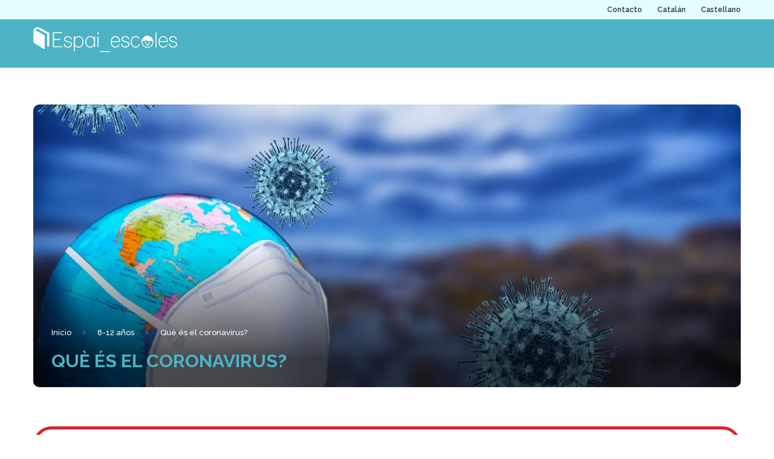

--- FILE ---
content_type: text/html; charset=UTF-8
request_url: https://espaiescoles.farmaceuticonline.com/es/virus-coronavirus/
body_size: 17378
content:
<!DOCTYPE html>
<html lang="es-ES">
<head>
    <!-- Google Tag Manager -->
    <script>(function(w,d,s,l,i){w[l]=w[l]||[];w[l].push({'gtm.start':
    new Date().getTime(),event:'gtm.js'});var f=d.getElementsByTagName(s)[0],
    j=d.createElement(s),dl=l!='dataLayer'?'&l='+l:'';j.async=true;j.src=
    'https://www.googletagmanager.com/gtm.js?id='+i+dl;f.parentNode.insertBefore(j,f);
    })(window,document,'script','dataLayer','GTM-K6NHQK2Q');</script>
    <!-- End Google Tag Manager -->
    <meta charset="UTF-8">
    <meta http-equiv="X-UA-Compatible" content="IE=edge">
    <meta name="viewport" content="width=device-width, initial-scale=1">
    <link rel="profile" href="http://gmpg.org/xfn/11" />
        <link rel="alternate" type="application/rss+xml" title="Espai Escoles RSS Feed" href="https://espaiescoles.farmaceuticonline.com/es/feed/" />
    <link rel="alternate" type="application/atom+xml" title="Espai Escoles Atom Feed" href="https://espaiescoles.farmaceuticonline.com/es/feed/atom/" />
    <link rel="pingback" href="https://espaiescoles.farmaceuticonline.com/xmlrpc.php" />
    <!--[if lt IE 9]>
    <script src="https://espaiescoles.farmaceuticonline.com/wp-content/themes/soledad/js/html5.js"></script>
    <![endif]-->
    <script  src="https://code.jquery.com/jquery-3.7.1.min.js"  integrity="sha256-/JqT3SQfawRcv/BIHPThkBvs0OEvtFFmqPF/lYI/Cxo="  crossorigin="anonymous"></script>
    <meta name='robots' content='max-image-preview:large' />
<link rel="alternate" hreflang="ca" href="https://espaiescoles.farmaceuticonline.com/coronavirus-escola/" />
<link rel="alternate" hreflang="es" href="https://espaiescoles.farmaceuticonline.com/es/virus-coronavirus/" />

	<!-- This site is optimized with the Yoast SEO plugin v14.2 - https://yoast.com/wordpress/plugins/seo/ -->
	<link media="all" href="https://espaiescoles.farmaceuticonline.com/wp-content/cache/autoptimize/css/autoptimize_6b66420cb98d39338e396b3e5f7a48cb.css" rel="stylesheet" /><title>Què és el coronavirus? - Espai Escoles</title>
	<meta name="description" content="El coronavirus es un virus muy contagioso que se transmite a través de los estornudos, de las gotas de saliva cuando tosemos." />
	<meta name="robots" content="index, follow" />
	<meta name="googlebot" content="index, follow, max-snippet:-1, max-image-preview:large, max-video-preview:-1" />
	<meta name="bingbot" content="index, follow, max-snippet:-1, max-image-preview:large, max-video-preview:-1" />
	<link rel="canonical" href="https://espaiescoles.farmaceuticonline.com/es/virus-coronavirus/" />
	<meta property="og:locale" content="es_ES" />
	<meta property="og:type" content="article" />
	<meta property="og:title" content="Què és el coronavirus? - Espai Escoles" />
	<meta property="og:description" content="El coronavirus es un virus muy contagioso que se transmite a través de los estornudos, de las gotas de saliva cuando tosemos." />
	<meta property="og:url" content="https://espaiescoles.farmaceuticonline.com/es/virus-coronavirus/" />
	<meta property="og:site_name" content="Espai Escoles" />
	<meta property="article:published_time" content="2020-09-14T09:11:06+00:00" />
	<meta property="article:modified_time" content="2023-02-08T09:26:02+00:00" />
	<meta property="og:image" content="https://espaiescoles.farmaceuticonline.com/wp-content/uploads/2020/07/covid-19-4985553_1920.jpg" />
	<meta property="og:image:width" content="1920" />
	<meta property="og:image:height" content="1282" />
	<meta name="twitter:card" content="summary_large_image" />
	<script type="application/ld+json" class="yoast-schema-graph">{"@context":"https://schema.org","@graph":[{"@type":"WebSite","@id":"https://espaiescoles.farmaceuticonline.com/es/#website","url":"https://espaiescoles.farmaceuticonline.com/es/","name":"Espai Escoles","description":"","potentialAction":[{"@type":"SearchAction","target":"https://espaiescoles.farmaceuticonline.com/es/?s={search_term_string}","query-input":"required name=search_term_string"}],"inLanguage":"es"},{"@type":"ImageObject","@id":"https://espaiescoles.farmaceuticonline.com/es/virus-coronavirus/#primaryimage","inLanguage":"es","url":"https://espaiescoles.farmaceuticonline.com/wp-content/uploads/2020/07/covid-19-4985553_1920.jpg","width":1920,"height":1282,"caption":"Coronaviru"},{"@type":"WebPage","@id":"https://espaiescoles.farmaceuticonline.com/es/virus-coronavirus/#webpage","url":"https://espaiescoles.farmaceuticonline.com/es/virus-coronavirus/","name":"Qu\u00e8 \u00e9s el coronavirus? - Espai Escoles","isPartOf":{"@id":"https://espaiescoles.farmaceuticonline.com/es/#website"},"primaryImageOfPage":{"@id":"https://espaiescoles.farmaceuticonline.com/es/virus-coronavirus/#primaryimage"},"datePublished":"2020-09-14T09:11:06+00:00","dateModified":"2023-02-08T09:26:02+00:00","author":{"@id":"https://espaiescoles.farmaceuticonline.com/es/#/schema/person/5108e7762f7b4cefeda5e8de1969bb10"},"description":"El coronavirus es un virus muy contagioso que se transmite a trav\u00e9s de los estornudos, de las gotas de saliva cuando tosemos.","inLanguage":"es","potentialAction":[{"@type":"ReadAction","target":["https://espaiescoles.farmaceuticonline.com/es/virus-coronavirus/"]}]},{"@type":["Person"],"@id":"https://espaiescoles.farmaceuticonline.com/es/#/schema/person/5108e7762f7b4cefeda5e8de1969bb10","name":"escoles_admin","image":{"@type":"ImageObject","@id":"https://espaiescoles.farmaceuticonline.com/es/#personlogo","inLanguage":"es","url":"https://secure.gravatar.com/avatar/06473c5059e8f631db6f4d9b7f67fdc6?s=96&d=mm&r=g","caption":"escoles_admin"}}]}</script>
	<!-- / Yoast SEO plugin. -->


<link rel='dns-prefetch' href='//www.google.com' />
<link rel='dns-prefetch' href='//fonts.googleapis.com' />
<link rel='dns-prefetch' href='//cdnjs.cloudflare.com' />
<link rel="alternate" type="application/rss+xml" title="Espai Escoles &raquo; Feed" href="https://espaiescoles.farmaceuticonline.com/es/feed/" />
<link rel="alternate" type="application/rss+xml" title="Espai Escoles &raquo; Feed de los comentarios" href="https://espaiescoles.farmaceuticonline.com/es/comments/feed/" />
<link rel="alternate" type="application/rss+xml" title="Espai Escoles &raquo; Comentario Què és el coronavirus? del feed" href="https://espaiescoles.farmaceuticonline.com/es/virus-coronavirus/feed/" />
<style id='classic-theme-styles-inline-css' type='text/css'>
/*! This file is auto-generated */
.wp-block-button__link{color:#fff;background-color:#32373c;border-radius:9999px;box-shadow:none;text-decoration:none;padding:calc(.667em + 2px) calc(1.333em + 2px);font-size:1.125em}.wp-block-file__button{background:#32373c;color:#fff;text-decoration:none}
</style>
<style id='global-styles-inline-css' type='text/css'>
body{--wp--preset--color--black: #000000;--wp--preset--color--cyan-bluish-gray: #abb8c3;--wp--preset--color--white: #ffffff;--wp--preset--color--pale-pink: #f78da7;--wp--preset--color--vivid-red: #cf2e2e;--wp--preset--color--luminous-vivid-orange: #ff6900;--wp--preset--color--luminous-vivid-amber: #fcb900;--wp--preset--color--light-green-cyan: #7bdcb5;--wp--preset--color--vivid-green-cyan: #00d084;--wp--preset--color--pale-cyan-blue: #8ed1fc;--wp--preset--color--vivid-cyan-blue: #0693e3;--wp--preset--color--vivid-purple: #9b51e0;--wp--preset--gradient--vivid-cyan-blue-to-vivid-purple: linear-gradient(135deg,rgba(6,147,227,1) 0%,rgb(155,81,224) 100%);--wp--preset--gradient--light-green-cyan-to-vivid-green-cyan: linear-gradient(135deg,rgb(122,220,180) 0%,rgb(0,208,130) 100%);--wp--preset--gradient--luminous-vivid-amber-to-luminous-vivid-orange: linear-gradient(135deg,rgba(252,185,0,1) 0%,rgba(255,105,0,1) 100%);--wp--preset--gradient--luminous-vivid-orange-to-vivid-red: linear-gradient(135deg,rgba(255,105,0,1) 0%,rgb(207,46,46) 100%);--wp--preset--gradient--very-light-gray-to-cyan-bluish-gray: linear-gradient(135deg,rgb(238,238,238) 0%,rgb(169,184,195) 100%);--wp--preset--gradient--cool-to-warm-spectrum: linear-gradient(135deg,rgb(74,234,220) 0%,rgb(151,120,209) 20%,rgb(207,42,186) 40%,rgb(238,44,130) 60%,rgb(251,105,98) 80%,rgb(254,248,76) 100%);--wp--preset--gradient--blush-light-purple: linear-gradient(135deg,rgb(255,206,236) 0%,rgb(152,150,240) 100%);--wp--preset--gradient--blush-bordeaux: linear-gradient(135deg,rgb(254,205,165) 0%,rgb(254,45,45) 50%,rgb(107,0,62) 100%);--wp--preset--gradient--luminous-dusk: linear-gradient(135deg,rgb(255,203,112) 0%,rgb(199,81,192) 50%,rgb(65,88,208) 100%);--wp--preset--gradient--pale-ocean: linear-gradient(135deg,rgb(255,245,203) 0%,rgb(182,227,212) 50%,rgb(51,167,181) 100%);--wp--preset--gradient--electric-grass: linear-gradient(135deg,rgb(202,248,128) 0%,rgb(113,206,126) 100%);--wp--preset--gradient--midnight: linear-gradient(135deg,rgb(2,3,129) 0%,rgb(40,116,252) 100%);--wp--preset--font-size--small: 12px;--wp--preset--font-size--medium: 20px;--wp--preset--font-size--large: 32px;--wp--preset--font-size--x-large: 42px;--wp--preset--font-size--normal: 14px;--wp--preset--font-size--huge: 42px;--wp--preset--spacing--20: 0.44rem;--wp--preset--spacing--30: 0.67rem;--wp--preset--spacing--40: 1rem;--wp--preset--spacing--50: 1.5rem;--wp--preset--spacing--60: 2.25rem;--wp--preset--spacing--70: 3.38rem;--wp--preset--spacing--80: 5.06rem;--wp--preset--shadow--natural: 6px 6px 9px rgba(0, 0, 0, 0.2);--wp--preset--shadow--deep: 12px 12px 50px rgba(0, 0, 0, 0.4);--wp--preset--shadow--sharp: 6px 6px 0px rgba(0, 0, 0, 0.2);--wp--preset--shadow--outlined: 6px 6px 0px -3px rgba(255, 255, 255, 1), 6px 6px rgba(0, 0, 0, 1);--wp--preset--shadow--crisp: 6px 6px 0px rgba(0, 0, 0, 1);}:where(.is-layout-flex){gap: 0.5em;}:where(.is-layout-grid){gap: 0.5em;}body .is-layout-flex{display: flex;}body .is-layout-flex{flex-wrap: wrap;align-items: center;}body .is-layout-flex > *{margin: 0;}body .is-layout-grid{display: grid;}body .is-layout-grid > *{margin: 0;}:where(.wp-block-columns.is-layout-flex){gap: 2em;}:where(.wp-block-columns.is-layout-grid){gap: 2em;}:where(.wp-block-post-template.is-layout-flex){gap: 1.25em;}:where(.wp-block-post-template.is-layout-grid){gap: 1.25em;}.has-black-color{color: var(--wp--preset--color--black) !important;}.has-cyan-bluish-gray-color{color: var(--wp--preset--color--cyan-bluish-gray) !important;}.has-white-color{color: var(--wp--preset--color--white) !important;}.has-pale-pink-color{color: var(--wp--preset--color--pale-pink) !important;}.has-vivid-red-color{color: var(--wp--preset--color--vivid-red) !important;}.has-luminous-vivid-orange-color{color: var(--wp--preset--color--luminous-vivid-orange) !important;}.has-luminous-vivid-amber-color{color: var(--wp--preset--color--luminous-vivid-amber) !important;}.has-light-green-cyan-color{color: var(--wp--preset--color--light-green-cyan) !important;}.has-vivid-green-cyan-color{color: var(--wp--preset--color--vivid-green-cyan) !important;}.has-pale-cyan-blue-color{color: var(--wp--preset--color--pale-cyan-blue) !important;}.has-vivid-cyan-blue-color{color: var(--wp--preset--color--vivid-cyan-blue) !important;}.has-vivid-purple-color{color: var(--wp--preset--color--vivid-purple) !important;}.has-black-background-color{background-color: var(--wp--preset--color--black) !important;}.has-cyan-bluish-gray-background-color{background-color: var(--wp--preset--color--cyan-bluish-gray) !important;}.has-white-background-color{background-color: var(--wp--preset--color--white) !important;}.has-pale-pink-background-color{background-color: var(--wp--preset--color--pale-pink) !important;}.has-vivid-red-background-color{background-color: var(--wp--preset--color--vivid-red) !important;}.has-luminous-vivid-orange-background-color{background-color: var(--wp--preset--color--luminous-vivid-orange) !important;}.has-luminous-vivid-amber-background-color{background-color: var(--wp--preset--color--luminous-vivid-amber) !important;}.has-light-green-cyan-background-color{background-color: var(--wp--preset--color--light-green-cyan) !important;}.has-vivid-green-cyan-background-color{background-color: var(--wp--preset--color--vivid-green-cyan) !important;}.has-pale-cyan-blue-background-color{background-color: var(--wp--preset--color--pale-cyan-blue) !important;}.has-vivid-cyan-blue-background-color{background-color: var(--wp--preset--color--vivid-cyan-blue) !important;}.has-vivid-purple-background-color{background-color: var(--wp--preset--color--vivid-purple) !important;}.has-black-border-color{border-color: var(--wp--preset--color--black) !important;}.has-cyan-bluish-gray-border-color{border-color: var(--wp--preset--color--cyan-bluish-gray) !important;}.has-white-border-color{border-color: var(--wp--preset--color--white) !important;}.has-pale-pink-border-color{border-color: var(--wp--preset--color--pale-pink) !important;}.has-vivid-red-border-color{border-color: var(--wp--preset--color--vivid-red) !important;}.has-luminous-vivid-orange-border-color{border-color: var(--wp--preset--color--luminous-vivid-orange) !important;}.has-luminous-vivid-amber-border-color{border-color: var(--wp--preset--color--luminous-vivid-amber) !important;}.has-light-green-cyan-border-color{border-color: var(--wp--preset--color--light-green-cyan) !important;}.has-vivid-green-cyan-border-color{border-color: var(--wp--preset--color--vivid-green-cyan) !important;}.has-pale-cyan-blue-border-color{border-color: var(--wp--preset--color--pale-cyan-blue) !important;}.has-vivid-cyan-blue-border-color{border-color: var(--wp--preset--color--vivid-cyan-blue) !important;}.has-vivid-purple-border-color{border-color: var(--wp--preset--color--vivid-purple) !important;}.has-vivid-cyan-blue-to-vivid-purple-gradient-background{background: var(--wp--preset--gradient--vivid-cyan-blue-to-vivid-purple) !important;}.has-light-green-cyan-to-vivid-green-cyan-gradient-background{background: var(--wp--preset--gradient--light-green-cyan-to-vivid-green-cyan) !important;}.has-luminous-vivid-amber-to-luminous-vivid-orange-gradient-background{background: var(--wp--preset--gradient--luminous-vivid-amber-to-luminous-vivid-orange) !important;}.has-luminous-vivid-orange-to-vivid-red-gradient-background{background: var(--wp--preset--gradient--luminous-vivid-orange-to-vivid-red) !important;}.has-very-light-gray-to-cyan-bluish-gray-gradient-background{background: var(--wp--preset--gradient--very-light-gray-to-cyan-bluish-gray) !important;}.has-cool-to-warm-spectrum-gradient-background{background: var(--wp--preset--gradient--cool-to-warm-spectrum) !important;}.has-blush-light-purple-gradient-background{background: var(--wp--preset--gradient--blush-light-purple) !important;}.has-blush-bordeaux-gradient-background{background: var(--wp--preset--gradient--blush-bordeaux) !important;}.has-luminous-dusk-gradient-background{background: var(--wp--preset--gradient--luminous-dusk) !important;}.has-pale-ocean-gradient-background{background: var(--wp--preset--gradient--pale-ocean) !important;}.has-electric-grass-gradient-background{background: var(--wp--preset--gradient--electric-grass) !important;}.has-midnight-gradient-background{background: var(--wp--preset--gradient--midnight) !important;}.has-small-font-size{font-size: var(--wp--preset--font-size--small) !important;}.has-medium-font-size{font-size: var(--wp--preset--font-size--medium) !important;}.has-large-font-size{font-size: var(--wp--preset--font-size--large) !important;}.has-x-large-font-size{font-size: var(--wp--preset--font-size--x-large) !important;}
.wp-block-navigation a:where(:not(.wp-element-button)){color: inherit;}
:where(.wp-block-post-template.is-layout-flex){gap: 1.25em;}:where(.wp-block-post-template.is-layout-grid){gap: 1.25em;}
:where(.wp-block-columns.is-layout-flex){gap: 2em;}:where(.wp-block-columns.is-layout-grid){gap: 2em;}
.wp-block-pullquote{font-size: 1.5em;line-height: 1.6;}
</style>


<link rel='stylesheet' id='tp-open-sans-css' href='https://fonts.googleapis.com/css?family=Open+Sans%3A300%2C400%2C600%2C700%2C800&#038;ver=6.5.7' type='text/css' media='all' />
<link rel='stylesheet' id='tp-raleway-css' href='https://fonts.googleapis.com/css?family=Raleway%3A100%2C200%2C300%2C400%2C500%2C600%2C700%2C800%2C900&#038;ver=6.5.7' type='text/css' media='all' />
<link rel='stylesheet' id='tp-droid-serif-css' href='https://fonts.googleapis.com/css?family=Droid+Serif%3A400%2C700&#038;ver=6.5.7' type='text/css' media='all' />


<style id='rs-plugin-settings-inline-css' type='text/css'>
#rs-demo-id {}
</style>



<link rel='stylesheet' id='fancybox-css' href='https://cdnjs.cloudflare.com/ajax/libs/fancybox/3.5.7/jquery.fancybox.min.css?ver=6.5.7' type='text/css' media='all' />
<link rel='stylesheet' id='admin-styles-css' href='https://espaiescoles.farmaceuticonline.com/wp-content/themes/soledad/admin.css?ver=6.5.7' type='text/css' media='all' />
<link rel='stylesheet' id='penci-fonts-css' href='//fonts.googleapis.com/css?family=Raleway%3A300%2C300italic%2C400%2C400italic%2C500%2C500italic%2C700%2C700italic%2C800%2C800italic%7CPT+Serif%3A300%2C300italic%2C400%2C400italic%2C500%2C500italic%2C700%2C700italic%2C800%2C800italic%7CPlayfair+Display+SC%3A300%2C300italic%2C400%2C400italic%2C500%2C500italic%2C700%2C700italic%2C800%2C800italic%7CMontserrat%3A300%2C300italic%2C400%2C400italic%2C500%2C500italic%2C700%2C700italic%2C800%2C800italic%26subset%3Dlatin%2Ccyrillic%2Ccyrillic-ext%2Cgreek%2Cgreek-ext%2Clatin-ext&#038;ver=1.0' type='text/css' media='all' />






<link rel="https://api.w.org/" href="https://espaiescoles.farmaceuticonline.com/wp-json/" /><link rel="alternate" type="application/json" href="https://espaiescoles.farmaceuticonline.com/wp-json/wp/v2/posts/3764" /><link rel="EditURI" type="application/rsd+xml" title="RSD" href="https://espaiescoles.farmaceuticonline.com/xmlrpc.php?rsd" />
<meta name="generator" content="WordPress 6.5.7" />
<link rel='shortlink' href='https://espaiescoles.farmaceuticonline.com/es/?p=3764' />
<link rel="alternate" type="application/json+oembed" href="https://espaiescoles.farmaceuticonline.com/wp-json/oembed/1.0/embed?url=https%3A%2F%2Fespaiescoles.farmaceuticonline.com%2Fes%2Fvirus-coronavirus%2F" />
<link rel="alternate" type="text/xml+oembed" href="https://espaiescoles.farmaceuticonline.com/wp-json/oembed/1.0/embed?url=https%3A%2F%2Fespaiescoles.farmaceuticonline.com%2Fes%2Fvirus-coronavirus%2F&#038;format=xml" />
<meta name="generator" content="WPML ver:4.3.10 stt:8,2;" />
		<script type="text/javascript">
			var ajaxRevslider;
			
			jQuery(document).ready(function() {
				// CUSTOM AJAX CONTENT LOADING FUNCTION
				ajaxRevslider = function(obj) {
				
					// obj.type : Post Type
					// obj.id : ID of Content to Load
					// obj.aspectratio : The Aspect Ratio of the Container / Media
					// obj.selector : The Container Selector where the Content of Ajax will be injected. It is done via the Essential Grid on Return of Content
					
					var content = "";

					data = {};
					
					data.action = 'revslider_ajax_call_front';
					data.client_action = 'get_slider_html';
					data.token = '95d7295e62';
					data.type = obj.type;
					data.id = obj.id;
					data.aspectratio = obj.aspectratio;
					
					// SYNC AJAX REQUEST
					jQuery.ajax({
						type:"post",
						url:"https://espaiescoles.farmaceuticonline.com/wp-admin/admin-ajax.php",
						dataType: 'json',
						data:data,
						async:false,
						success: function(ret, textStatus, XMLHttpRequest) {
							if(ret.success == true)
								content = ret.data;								
						},
						error: function(e) {
							console.log(e);
						}
					});
					
					 // FIRST RETURN THE CONTENT WHEN IT IS LOADED !!
					 return content;						 
				};
				
				// CUSTOM AJAX FUNCTION TO REMOVE THE SLIDER
				var ajaxRemoveRevslider = function(obj) {
					return jQuery(obj.selector+" .rev_slider").revkill();
				};

				// EXTEND THE AJAX CONTENT LOADING TYPES WITH TYPE AND FUNCTION
				var extendessential = setInterval(function() {
					if (jQuery.fn.tpessential != undefined) {
						clearInterval(extendessential);
						if(typeof(jQuery.fn.tpessential.defaults) !== 'undefined') {
							jQuery.fn.tpessential.defaults.ajaxTypes.push({type:"revslider",func:ajaxRevslider,killfunc:ajaxRemoveRevslider,openAnimationSpeed:0.3});   
							// type:  Name of the Post to load via Ajax into the Essential Grid Ajax Container
							// func: the Function Name which is Called once the Item with the Post Type has been clicked
							// killfunc: function to kill in case the Ajax Window going to be removed (before Remove function !
							// openAnimationSpeed: how quick the Ajax Content window should be animated (default is 0.3)
						}
					}
				},30);
			});
		</script>
		<script>var portfolioDataJs = portfolioDataJs || [];</script>    <style type="text/css">
		.single .penci-single-featured-img{ padding-top: 40.0000% !important; }				body, textarea, #respond textarea, .widget input[type="text"], .widget input[type="email"], .widget input[type="date"], .widget input[type="number"], .wpcf7 textarea, .mc4wp-form input, #respond input, .wpcf7 input, #searchform input.search-input, ul.homepage-featured-boxes .penci-fea-in
		h4, .widget.widget_categories ul li span.category-item-count, .about-widget .about-me-heading, .widget ul.side-newsfeed li .side-item .side-item-text .side-item-meta { font-family: 'Montserrat', sans-serif; }
		p { line-height: 1.8; }
								.penci-hide-tagupdated{ display: none !important; }
				.header-slogan .header-slogan-text { font-style:normal; }
														.penci-image-holder, .standard-post-image img, .penci-overlay-over:before, .penci-overlay-over .overlay-border, .penci-grid li .item img, 
		.penci-masonry .item-masonry a img, .penci-grid .list-post.list-boxed-post, .penci-grid li.list-boxed-post-2 .content-boxed-2, .grid-mixed, 
		.penci-grid li.typography-style .overlay-typography, .penci-grid li.typography-style .overlay-typography:before, .penci-grid li.typography-style .overlay-typography:after, 
		.container-single .post-image, .home-featured-cat-content .mag-photo .mag-overlay-photo, .mag-single-slider-overlay, ul.homepage-featured-boxes li .penci-fea-in:before, ul.homepage-featured-boxes li .penci-fea-in:after, ul.homepage-featured-boxes .penci-fea-in .fea-box-img:after, ul.homepage-featured-boxes li .penci-fea-in, .penci-slider38-overlay { border-radius: 10px; -webkit-border-radius: 10px; }
		.penci-featured-content-right:before{ border-top-right-radius: 10px; border-bottom-right-radius: 10px; }
		.penci-slider4-overlay, .penci-slide-overlay .overlay-link, .featured-style-29 .featured-slider-overlay, .penci-widget-slider-overlay{ border-radius: 10px; -webkit-border-radius: 10px; }
		.penci-flat-overlay .penci-slide-overlay .penci-mag-featured-content:before{ border-bottom-left-radius: 10px; border-bottom-right-radius: 10px; }
						.featured-area .penci-image-holder, .featured-area .penci-slider4-overlay, .featured-area .penci-slide-overlay .overlay-link, .featured-style-29 .featured-slider-overlay, .penci-slider38-overlay{ border-radius: ; -webkit-border-radius: ; }
		.penci-featured-content-right:before{ border-top-right-radius: 10px; border-bottom-right-radius: 10px; }
		.penci-flat-overlay .penci-slide-overlay .penci-mag-featured-content:before{ border-bottom-left-radius: 10px; border-bottom-right-radius: 10px; }
						.container-single .post-image{ border-radius: ; -webkit-border-radius: ; }
						.penci-mega-thumbnail .penci-image-holder{ border-radius: ; -webkit-border-radius: ; }
						#navigation .menu li a, .penci-menu-hbg .menu li a, #sidebar-nav .menu li a { font-weight: 500; }
										body.penci-body-boxed { background-repeat:repeat; }
						body.penci-body-boxed { background-attachment:scroll; }
						body.penci-body-boxed { background-size:auto; }
						#header .inner-header .container { padding:30px 0; }
		
				#logo a { max-width:240px; }
		@media only screen and (max-width: 960px) and (min-width: 768px){ #logo img{ max-width: 100%; } }
																
				.penci-menuhbg-toggle:hover .lines-button:after, .penci-menuhbg-toggle:hover .penci-lines:before, .penci-menuhbg-toggle:hover .penci-lines:after,.tags-share-box.tags-share-box-s2 .post-share-plike{ background: #a5a4a4; }
		a, .post-entry .penci-portfolio-filter ul li a:hover, .penci-portfolio-filter ul li a:hover, .penci-portfolio-filter ul li.active a, .post-entry .penci-portfolio-filter ul li.active a, .penci-countdown .countdown-amount, .archive-box h1, .post-entry a, .container.penci-breadcrumb span a:hover, .post-entry blockquote:before, .post-entry blockquote cite, .post-entry blockquote .author, .wpb_text_column blockquote:before, .wpb_text_column blockquote cite, .wpb_text_column blockquote .author, .penci-pagination a:hover, ul.penci-topbar-menu > li a:hover, div.penci-topbar-menu > ul > li a:hover, .penci-recipe-heading a.penci-recipe-print, .main-nav-social a:hover, .widget-social .remove-circle a:hover i, .penci-recipe-index .cat > a.penci-cat-name, #bbpress-forums li.bbp-body ul.forum li.bbp-forum-info a:hover, #bbpress-forums li.bbp-body ul.topic li.bbp-topic-title a:hover, #bbpress-forums li.bbp-body ul.forum li.bbp-forum-info .bbp-forum-content a, #bbpress-forums li.bbp-body ul.topic p.bbp-topic-meta a, #bbpress-forums .bbp-breadcrumb a:hover, #bbpress-forums .bbp-forum-freshness a:hover, #bbpress-forums .bbp-topic-freshness a:hover, #buddypress ul.item-list li div.item-title a, #buddypress ul.item-list li h4 a, #buddypress .activity-header a:first-child, #buddypress .comment-meta a:first-child, #buddypress .acomment-meta a:first-child, div.bbp-template-notice a:hover, .penci-menu-hbg .menu li a .indicator:hover, .penci-menu-hbg .menu li a:hover, #sidebar-nav .menu li a:hover, .penci-rlt-popup .rltpopup-meta .rltpopup-title:hover{ color: #a5a4a4; }
		.penci-home-popular-post ul.slick-dots li button:hover, .penci-home-popular-post ul.slick-dots li.slick-active button, .post-entry blockquote .author span:after, .error-image:after, .error-404 .go-back-home a:after, .penci-header-signup-form, .woocommerce span.onsale, .woocommerce #respond input#submit:hover, .woocommerce a.button:hover, .woocommerce button.button:hover, .woocommerce input.button:hover, .woocommerce nav.woocommerce-pagination ul li span.current, .woocommerce div.product .entry-summary div[itemprop="description"]:before, .woocommerce div.product .entry-summary div[itemprop="description"] blockquote .author span:after, .woocommerce div.product .woocommerce-tabs #tab-description blockquote .author span:after, .woocommerce #respond input#submit.alt:hover, .woocommerce a.button.alt:hover, .woocommerce button.button.alt:hover, .woocommerce input.button.alt:hover, #top-search.shoping-cart-icon > a > span, #penci-demobar .buy-button, #penci-demobar .buy-button:hover, .penci-recipe-heading a.penci-recipe-print:hover, .penci-review-process span, .penci-review-score-total, #navigation.menu-style-2 ul.menu ul:before, #navigation.menu-style-2 .menu ul ul:before, .penci-go-to-top-floating, .post-entry.blockquote-style-2 blockquote:before, #bbpress-forums #bbp-search-form .button, #bbpress-forums #bbp-search-form .button:hover, .wrapper-boxed .bbp-pagination-links span.current, #bbpress-forums #bbp_reply_submit:hover, #bbpress-forums #bbp_topic_submit:hover, #buddypress .dir-search input[type=submit], #buddypress .groups-members-search input[type=submit], #buddypress button:hover, #buddypress a.button:hover, #buddypress a.button:focus, #buddypress input[type=button]:hover, #buddypress input[type=reset]:hover, #buddypress ul.button-nav li a:hover, #buddypress ul.button-nav li.current a, #buddypress div.generic-button a:hover, #buddypress .comment-reply-link:hover, #buddypress input[type=submit]:hover, #buddypress div.pagination .pagination-links .current, #buddypress div.item-list-tabs ul li.selected a, #buddypress div.item-list-tabs ul li.current a, #buddypress div.item-list-tabs ul li a:hover, #buddypress table.notifications thead tr, #buddypress table.notifications-settings thead tr, #buddypress table.profile-settings thead tr, #buddypress table.profile-fields thead tr, #buddypress table.wp-profile-fields thead tr, #buddypress table.messages-notices thead tr, #buddypress table.forum thead tr, #buddypress input[type=submit] { background-color: #a5a4a4; }
		.penci-pagination ul.page-numbers li span.current, #comments_pagination span { color: #fff; background: #a5a4a4; border-color: #a5a4a4; }
		.footer-instagram h4.footer-instagram-title > span:before, .woocommerce nav.woocommerce-pagination ul li span.current, .penci-pagination.penci-ajax-more a.penci-ajax-more-button:hover, .penci-recipe-heading a.penci-recipe-print:hover, .home-featured-cat-content.style-14 .magcat-padding:before, .wrapper-boxed .bbp-pagination-links span.current, #buddypress .dir-search input[type=submit], #buddypress .groups-members-search input[type=submit], #buddypress button:hover, #buddypress a.button:hover, #buddypress a.button:focus, #buddypress input[type=button]:hover, #buddypress input[type=reset]:hover, #buddypress ul.button-nav li a:hover, #buddypress ul.button-nav li.current a, #buddypress div.generic-button a:hover, #buddypress .comment-reply-link:hover, #buddypress input[type=submit]:hover, #buddypress div.pagination .pagination-links .current, #buddypress input[type=submit], #searchform.penci-hbg-search-form input.search-input:hover, #searchform.penci-hbg-search-form input.search-input:focus { border-color: #a5a4a4; }
		.woocommerce .woocommerce-error, .woocommerce .woocommerce-info, .woocommerce .woocommerce-message { border-top-color: #a5a4a4; }
		.penci-slider ol.penci-control-nav li a.penci-active, .penci-slider ol.penci-control-nav li a:hover, .penci-related-carousel .owl-dot.active span, .penci-owl-carousel-slider .owl-dot.active span{ border-color: #a5a4a4; background-color: #a5a4a4; }
		.woocommerce .woocommerce-message:before, .woocommerce form.checkout table.shop_table .order-total .amount, .woocommerce ul.products li.product .price ins, .woocommerce ul.products li.product .price, .woocommerce div.product p.price ins, .woocommerce div.product span.price ins, .woocommerce div.product p.price, .woocommerce div.product .entry-summary div[itemprop="description"] blockquote:before, .woocommerce div.product .woocommerce-tabs #tab-description blockquote:before, .woocommerce div.product .entry-summary div[itemprop="description"] blockquote cite, .woocommerce div.product .entry-summary div[itemprop="description"] blockquote .author, .woocommerce div.product .woocommerce-tabs #tab-description blockquote cite, .woocommerce div.product .woocommerce-tabs #tab-description blockquote .author, .woocommerce div.product .product_meta > span a:hover, .woocommerce div.product .woocommerce-tabs ul.tabs li.active, .woocommerce ul.cart_list li .amount, .woocommerce ul.product_list_widget li .amount, .woocommerce table.shop_table td.product-name a:hover, .woocommerce table.shop_table td.product-price span, .woocommerce table.shop_table td.product-subtotal span, .woocommerce-cart .cart-collaterals .cart_totals table td .amount, .woocommerce .woocommerce-info:before, .woocommerce div.product span.price, .penci-container-inside.penci-breadcrumb span a:hover { color: #a5a4a4; }
		.standard-content .penci-more-link.penci-more-link-button a.more-link, .penci-readmore-btn.penci-btn-make-button a, .penci-featured-cat-seemore.penci-btn-make-button a{ background-color: #a5a4a4; color: #fff; }
		.penci-vernav-toggle:before{ border-top-color: #a5a4a4; color: #fff; }
																														ul.penci-topbar-menu > li a, div.penci-topbar-menu > ul > li a { text-transform: none; font-size: 12px; }
																																								#navigation ul.menu > li > a:before, #navigation .menu > ul > li > a:before{ content: none; }
																																																								#navigation .penci-megamenu .post-mega-title a { text-transform: none; letter-spacing: 0; }
																				.penci-featured-content .feat-text h3 a, .featured-style-35 .feat-text-right h3 a, .featured-style-4 .penci-featured-content .feat-text h3 a, .penci-mag-featured-content h3 a, .pencislider-container .pencislider-content .pencislider-title { text-transform: none; letter-spacing: 0; }
								.home-featured-cat-content, .penci-featured-cat-seemore, .penci-featured-cat-custom-ads, .home-featured-cat-content.style-8 { margin-bottom: 40px; }
		.home-featured-cat-content.style-8 .penci-grid li.list-post:last-child{ margin-bottom: 0; }
		.home-featured-cat-content.style-3, .home-featured-cat-content.style-11{ margin-bottom: 30px; }
		.home-featured-cat-content.style-7{ margin-bottom: 14px; }
		.home-featured-cat-content.style-13{ margin-bottom: 20px; }
		.penci-featured-cat-seemore, .penci-featured-cat-custom-ads{ margin-top: -20px; }
		.penci-featured-cat-seemore.penci-seemore-style-7, .mag-cat-style-7 .penci-featured-cat-custom-ads{ margin-top: -18px; }
		.penci-featured-cat-seemore.penci-seemore-style-8, .mag-cat-style-8 .penci-featured-cat-custom-ads{ margin-top: 0px; }
		.penci-featured-cat-seemore.penci-seemore-style-13, .mag-cat-style-13 .penci-featured-cat-custom-ads{ margin-top: -20px; }
						.widget_categories ul li.cat-item-107, .widget_categories select option[value="107"], .widget_tag_cloud .tag-cloud-link.tag-link-107{ display: none; }
																.penci-header-signup-form { padding-top: px; }
		.penci-header-signup-form { padding-bottom: px; }
																																												.penci-slide-overlay .overlay-link, .penci-slider38-overlay { opacity: ; }
		.penci-item-mag:hover .penci-slide-overlay .overlay-link, .featured-style-38 .item:hover .penci-slider38-overlay { opacity: ; }
		.penci-featured-content .featured-slider-overlay { opacity: ; }
																				.featured-style-29 .featured-slider-overlay { opacity: ; }
																																										.penci-grid li .item h2 a, .penci-masonry .item-masonry h2 a { letter-spacing: 0; }
																				.penci-grid li.typography-style .overlay-typography { opacity: ; }
		.penci-grid li.typography-style:hover .overlay-typography { opacity: ; }
																																		
				
																				#widget-area { padding: 30px 0; }														#footer-copyright * { font-style: normal; }
																																																																																@media only screen and (min-width: 768px){  .container-single .single-post-title { font-size: 30px; }  }
																						.container-single .single-post-title { letter-spacing: 0; }
						.container-single .cat a.penci-cat-name { text-transform: uppercase; }
						.list-post .header-list-style:after, .grid-header-box:after, .penci-overlay-over .overlay-header-box:after, .home-featured-cat-content .first-post .magcat-detail .mag-header:after { content: none; }
		.list-post .header-list-style, .grid-header-box, .penci-overlay-over .overlay-header-box, .home-featured-cat-content .first-post .magcat-detail .mag-header{ padding-bottom: 0; }
								.penci-single-style-6 .single-breadcrumb, .penci-single-style-5 .single-breadcrumb, .penci-single-style-4 .single-breadcrumb, .penci-single-style-3 .single-breadcrumb, .penci-single-style-9 .single-breadcrumb, .penci-single-style-7 .single-breadcrumb{ text-align: left; }
		.container-single .header-standard, .container-single .post-box-meta-single { text-align: left; }
		.rtl .container-single .header-standard,.rtl .container-single .post-box-meta-single { text-align: right; }
						.container-single .post-pagination h5 { text-transform: none; letter-spacing: 0; }
						#respond h3.comment-reply-title span:before, #respond h3.comment-reply-title span:after, .post-box-title:before, .post-box-title:after { content: none; display: none; }
						.container-single .item-related h3 a { text-transform: none; letter-spacing: 0; }
														
														@media only screen and (max-width: 479px) { .penci-rlt-popup{ display: none !important; } }
																																		ul.homepage-featured-boxes .penci-fea-in:hover h4 span { color: #2c746a; }
										.penci-home-popular-post .item-related h3 a:hover { color: #2c746a; }
																.penci-homepage-title.style-7 .inner-arrow:before, .penci-homepage-title.style-9 .inner-arrow:before{ background-color: #2c746a; }
		
				
														.home-featured-cat-content .magcat-detail h3 a:hover { color: #2c746a; }
						.home-featured-cat-content .grid-post-box-meta span a:hover { color: #2c746a; }
		.home-featured-cat-content .first-post .magcat-detail .mag-header:after { background: #2c746a; }
		.penci-slider ol.penci-control-nav li a.penci-active, .penci-slider ol.penci-control-nav li a:hover { border-color: #2c746a; background: #2c746a; }
						.home-featured-cat-content .mag-photo .mag-overlay-photo { opacity: ; }
		.home-featured-cat-content .mag-photo:hover .mag-overlay-photo { opacity: ; }
																										.inner-item-portfolio:hover .penci-portfolio-thumbnail a:after { opacity: ; }
																				
		
				.clear{clear:both;}
.game_item{text-align:center;position:relative;}
.game_item>p>img{position: absolute;bottom:10px;left:50%;margin-left:-9px;width:18px;height:18px;}
@media screen and (min-width:1170px){
.game_item{width:141px;height:141px;}
}
@media screen and (min-width:961px) and (max-width:1169px){
	.game_item{width:158px;height:158px;}
	#navigation ul.menu > li > a, #navigation .menu > ul > li > a{font-size:10px;}
	#dock ul li{width:158px;}
	#dock ul li a{width: 158px !important;height: 158px;}
}
@media screen and (min-width:768px) and (max-width:960px){
	.game_item{width:148px;height:148px;}
	#sidebar-nav-logo{display:none;}
	.header-social.sidebar-nav-social{display:none;}
	#dock ul li{width:115px;}
	#dock ul li a{width:115px !important;height:115px;}
	#dock ul li a span{line-height: 1.35;bottom:10px;}
}
@media screen and (min-width:480px) and (max-width:767px){
	.game_item{width:120px;height:130px;}
	#sidebar-nav-logo{display:none;}
	.header-social.sidebar-nav-social{display:none;}
	#dock{height:auto;}
	#dock ul li{width: 100%;margin: 5px 0;float:none;}
	#dock ul li a{width: 100% !important;height: 50px;background: #666;text-align: left;}
	#dock ul li a:hover{background:#333;}
	#dock ul li a span{width: calc( 100% - 100px);bottom: 0;line-height: 50px;left: 120px;}
	#dock ul li a:hover span{bottom: 0;}
	#dock ul li a img{width:100px;}
}
@media screen and (min-width:300px) and (max-width:479px){
	.game_item{width:44%;margin:3%;height:150px;}
	#sidebar-nav-logo{display:none;}
	.header-social.sidebar-nav-social{display:none;}
	#dock{height:auto;}
	#dock ul li{width: 100%;margin: 5px 0;float:none;}
	#dock ul li a{width: 100% !important;height: 50px;background: #666;text-align: left;}
	#dock ul li a:hover{background:#333;}
	#dock ul li a span{width: calc( 100% - 100px);bottom: 0;line-height: 50px;left: 110px;font-size: 75%;}
	#dock ul li a:hover span{bottom: 0;}
	#dock ul li a img{width:100px;}
}			    																																						
						
    </style>
    <script>
var penciBlocksArray=[];
var portfolioDataJs = portfolioDataJs || [];var PENCILOCALCACHE = {};
		(function () {
				"use strict";
		
				PENCILOCALCACHE = {
					data: {},
					remove: function ( ajaxFilterItem ) {
						delete PENCILOCALCACHE.data[ajaxFilterItem];
					},
					exist: function ( ajaxFilterItem ) {
						return PENCILOCALCACHE.data.hasOwnProperty( ajaxFilterItem ) && PENCILOCALCACHE.data[ajaxFilterItem] !== null;
					},
					get: function ( ajaxFilterItem ) {
						return PENCILOCALCACHE.data[ajaxFilterItem];
					},
					set: function ( ajaxFilterItem, cachedData ) {
						PENCILOCALCACHE.remove( ajaxFilterItem );
						PENCILOCALCACHE.data[ajaxFilterItem] = cachedData;
					}
				};
			}
		)();function penciBlock() {
		    this.atts_json = '';
		    this.content = '';
		}</script>
<script type="application/ld+json">{
    "@context": "https:\/\/schema.org\/",
    "@type": "organization",
    "@id": "#organization",
    "logo": {
        "@type": "ImageObject",
        "url": "https:\/\/espaiescoles.farmaceuticonline.com\/wp-content\/uploads\/2020\/06\/logoespaiescoles.png"
    },
    "url": "https:\/\/espaiescoles.farmaceuticonline.com\/es\/",
    "name": "Espai Escoles",
    "description": ""
}</script><script type="application/ld+json">{
    "@context": "https:\/\/schema.org\/",
    "@type": "WebSite",
    "name": "Espai Escoles",
    "alternateName": "",
    "url": "https:\/\/espaiescoles.farmaceuticonline.com\/es\/"
}</script><script type="application/ld+json">{
    "@context": "https:\/\/schema.org\/",
    "@type": "BlogPosting",
    "headline": "Qu\u00e8 \u00e9s el coronavirus?",
    "description": "El coronavirus es un virus muy contagioso que se transmite a trav\u00e9s de los estornudos, de las gotas de saliva cuando tosemos o si tocamos material contaminado.",
    "datePublished": "2020-09-14",
    "datemodified": "2023-02-08",
    "mainEntityOfPage": "https:\/\/espaiescoles.farmaceuticonline.com\/es\/virus-coronavirus\/",
    "image": {
        "@type": "ImageObject",
        "url": "https:\/\/espaiescoles.farmaceuticonline.com\/wp-content\/uploads\/2020\/07\/covid-19-4985553_1920.jpg",
        "width": 1920,
        "height": 1282
    },
    "publisher": {
        "@type": "Organization",
        "name": "Espai Escoles",
        "logo": {
            "@type": "ImageObject",
            "url": "https:\/\/espaiescoles.farmaceuticonline.com\/wp-content\/uploads\/2020\/06\/logoespaiescoles.png"
        }
    },
    "author": {
        "@type": "Person",
        "@id": "#person-escoles_admin",
        "name": "escoles_admin"
    }
}</script><script type="application/ld+json">{
    "@context": "https:\/\/schema.org\/",
    "@type": "BreadcrumbList",
    "itemListElement": [
        {
            "@type": "ListItem",
            "position": 1,
            "item": {
                "@id": "https:\/\/espaiescoles.farmaceuticonline.com\/es\/",
                "name": "Inicio"
            }
        },
        {
            "@type": "ListItem",
            "position": 2,
            "item": {
                "@id": "https:\/\/espaiescoles.farmaceuticonline.com\/es\/category\/8-12-anos\/",
                "name": "8-12 a\u00f1os"
            }
        },
        {
            "@type": "ListItem",
            "position": 3,
            "item": {
                "@id": "https:\/\/espaiescoles.farmaceuticonline.com\/es\/virus-coronavirus\/",
                "name": "Qu\u00e8 \u00e9s el coronavirus?"
            }
        }
    ]
}</script><meta name="generator" content="Powered by WPBakery Page Builder - drag and drop page builder for WordPress."/>
<!--[if lte IE 9]><link rel="stylesheet" type="text/css" href="https://espaiescoles.farmaceuticonline.com/wp-content/plugins/js_composer/assets/css/vc_lte_ie9.min.css" media="screen"><![endif]--><meta name="generator" content="Powered by Slider Revolution 5.4.8.3 - responsive, Mobile-Friendly Slider Plugin for WordPress with comfortable drag and drop interface." />
<link rel="icon" href="https://espaiescoles.farmaceuticonline.com/wp-content/uploads/2019/09/cropped-favicon-espais-32x32.png" sizes="32x32" />
<link rel="icon" href="https://espaiescoles.farmaceuticonline.com/wp-content/uploads/2019/09/cropped-favicon-espais-192x192.png" sizes="192x192" />
<link rel="apple-touch-icon" href="https://espaiescoles.farmaceuticonline.com/wp-content/uploads/2019/09/cropped-favicon-espais-180x180.png" />
<meta name="msapplication-TileImage" content="https://espaiescoles.farmaceuticonline.com/wp-content/uploads/2019/09/cropped-favicon-espais-270x270.png" />
<script type="text/javascript">function setREVStartSize(e){									
						try{ e.c=jQuery(e.c);var i=jQuery(window).width(),t=9999,r=0,n=0,l=0,f=0,s=0,h=0;
							if(e.responsiveLevels&&(jQuery.each(e.responsiveLevels,function(e,f){f>i&&(t=r=f,l=e),i>f&&f>r&&(r=f,n=e)}),t>r&&(l=n)),f=e.gridheight[l]||e.gridheight[0]||e.gridheight,s=e.gridwidth[l]||e.gridwidth[0]||e.gridwidth,h=i/s,h=h>1?1:h,f=Math.round(h*f),"fullscreen"==e.sliderLayout){var u=(e.c.width(),jQuery(window).height());if(void 0!=e.fullScreenOffsetContainer){var c=e.fullScreenOffsetContainer.split(",");if (c) jQuery.each(c,function(e,i){u=jQuery(i).length>0?u-jQuery(i).outerHeight(!0):u}),e.fullScreenOffset.split("%").length>1&&void 0!=e.fullScreenOffset&&e.fullScreenOffset.length>0?u-=jQuery(window).height()*parseInt(e.fullScreenOffset,0)/100:void 0!=e.fullScreenOffset&&e.fullScreenOffset.length>0&&(u-=parseInt(e.fullScreenOffset,0))}f=u}else void 0!=e.minHeight&&f<e.minHeight&&(f=e.minHeight);e.c.closest(".rev_slider_wrapper").css({height:f})					
						}catch(d){console.log("Failure at Presize of Slider:"+d)}						
					};</script>
<noscript><style type="text/css"> .wpb_animate_when_almost_visible { opacity: 1; }</style></noscript></head>

<body class="post-template-default single single-post postid-3764 single-format-standard penci-body-single-style-6 penci-show-pthumb wpb-js-composer js-comp-ver-5.7 vc_responsive">

<!-- Google Tag Manager (noscript) -->
<noscript><iframe src="https://www.googletagmanager.com/ns.html?id=GTM-K6NHQK2Q"
height="0" width="0" style="display:none;visibility:hidden"></iframe></noscript>
<!-- End Google Tag Manager (noscript) -->

	<a id="close-sidebar-nav" class="header-6"><i class="penci-faicon fa fa-close" ></i></a>
	<nav id="sidebar-nav" class="header-6" role="navigation" itemscope itemtype="https://schema.org/SiteNavigationElement">

					<div id="sidebar-nav-logo">
									<a href="https://espaiescoles.farmaceuticonline.com/es/"><img class="penci-lazy" src="https://espaiescoles.farmaceuticonline.com/wp-content/themes/soledad/images/penci-holder.png" data-src="https://espaiescoles.farmaceuticonline.com/wp-content/uploads/2020/06/logoespaiescoles.png" alt="Espai Escoles" /></a>
							</div>
		
					<div class="header-social sidebar-nav-social">
				<div class="inner-header-social">
																																		</div>			</div>
		
		<ul id="menu-principal-castellano" class="menu"><li id="menu-item-2994" class="menu-item menu-item-type-post_type menu-item-object-page menu-item-home menu-item-2994"><a href="https://espaiescoles.farmaceuticonline.com/es/">Inicio</a></li>
<li id="menu-item-2995" class="menu-item menu-item-type-custom menu-item-object-custom menu-item-2995"><a href="https://www.farmaceuticonline.com/es">Farmaceuticonline</a></li>
<li id="menu-item-3633" class="menu-item menu-item-type-post_type menu-item-object-page menu-item-3633"><a href="https://espaiescoles.farmaceuticonline.com/es/el-jarabe-de-los-idiomas/">El jarabe de los idiomas</a></li>
<li id="menu-item-3461" class="menu-item menu-item-type-post_type menu-item-object-page menu-item-3461"><a href="https://espaiescoles.farmaceuticonline.com/es/juegos-y-recortables/">Juegos y recortables</a></li>
<li id="menu-item-2996" class="menu-item menu-item-type-custom menu-item-object-custom menu-item-has-children menu-item-2996"><a href="#">Temas de salud</a>
<ul class="sub-menu">
	<li id="menu-item-2999" class="menu-item menu-item-type-taxonomy menu-item-object-category menu-item-2999"><a href="https://espaiescoles.farmaceuticonline.com/es/category/6-8-anos/">6-8 años</a></li>
	<li id="menu-item-2997" class="menu-item menu-item-type-taxonomy menu-item-object-category current-post-ancestor current-menu-parent current-post-parent menu-item-2997"><a href="https://espaiescoles.farmaceuticonline.com/es/category/8-12-anos/">8-12 años</a></li>
	<li id="menu-item-3001" class="menu-item menu-item-type-taxonomy menu-item-object-category menu-item-3001"><a href="https://espaiescoles.farmaceuticonline.com/es/category/12-16-anos/">12-16 años</a></li>
	<li id="menu-item-3000" class="menu-item menu-item-type-taxonomy menu-item-object-category menu-item-3000"><a href="https://espaiescoles.farmaceuticonline.com/es/category/6-8-en-es/">6-8 years</a></li>
	<li id="menu-item-2998" class="menu-item menu-item-type-taxonomy menu-item-object-category menu-item-2998"><a href="https://espaiescoles.farmaceuticonline.com/es/category/8-12-en-es/">8-12 years</a></li>
</ul>
</li>
</ul>	</nav>
<div class="wrapper-boxed header-style-header-6">
<div class="penci-header-wrap"><div class="penci-top-bar no-social topbar-menu">
	<div class="container">
		<div class="penci-headline" role="navigation" itemscope itemtype="https://schema.org/SiteNavigationElement">
			<ul id="menu-topmenu-es" class="penci-topbar-menu"><li id="menu-item-3642" class="menu-item menu-item-type-post_type menu-item-object-page menu-item-3642"><a href="https://espaiescoles.farmaceuticonline.com/es/contacto/">Contacto</a></li>
<li id="menu-item-wpml-ls-105-ca" class="menu-item wpml-ls-slot-105 wpml-ls-item wpml-ls-item-ca wpml-ls-menu-item wpml-ls-first-item menu-item-type-wpml_ls_menu_item menu-item-object-wpml_ls_menu_item menu-item-wpml-ls-105-ca"><a title="Catalán" href="https://espaiescoles.farmaceuticonline.com/coronavirus-escola/"><span class="wpml-ls-display">Catalán</span></a></li>
<li id="menu-item-wpml-ls-105-es" class="menu-item wpml-ls-slot-105 wpml-ls-item wpml-ls-item-es wpml-ls-current-language wpml-ls-menu-item wpml-ls-last-item menu-item-type-wpml_ls_menu_item menu-item-object-wpml_ls_menu_item menu-item-wpml-ls-105-es"><a title="Castellano" href="https://espaiescoles.farmaceuticonline.com/es/virus-coronavirus/"><span class="wpml-ls-display">Castellano</span></a></li>
</ul>											</div>
	</div>
</div><header id="header" class="header-header-6 has-bottom-line" itemscope="itemscope" itemtype="https://schema.org/WPHeader">
							<nav id="navigation" class="header-layout-bottom header-6 menu-style-1 menu-item-padding" role="navigation" itemscope itemtype="https://schema.org/SiteNavigationElement">
			<div class="container">
				<div class="button-menu-mobile header-6"><i class="penci-faicon fa fa-bars" ></i></div>
				<div id="logo">
		<a href="https://espaiescoles.farmaceuticonline.com/es/">
		<img class="penci-logo" src="https://espaiescoles.farmaceuticonline.com/wp-content/uploads/2020/06/logoespaiescoles.png" alt="Espai Escoles"/>
			</a>
	</div><ul id="menu-principal-castellano-1" class="menu"><li class="menu-item menu-item-type-post_type menu-item-object-page menu-item-home menu-item-2994"><a href="https://espaiescoles.farmaceuticonline.com/es/">Inicio</a></li>
<li class="menu-item menu-item-type-custom menu-item-object-custom menu-item-2995"><a href="https://www.farmaceuticonline.com/es">Farmaceuticonline</a></li>
<li class="menu-item menu-item-type-post_type menu-item-object-page menu-item-3633"><a href="https://espaiescoles.farmaceuticonline.com/es/el-jarabe-de-los-idiomas/">El jarabe de los idiomas</a></li>
<li class="menu-item menu-item-type-post_type menu-item-object-page menu-item-3461"><a href="https://espaiescoles.farmaceuticonline.com/es/juegos-y-recortables/">Juegos y recortables</a></li>
<li class="menu-item menu-item-type-custom menu-item-object-custom menu-item-has-children menu-item-2996"><a href="#">Temas de salud</a>
<ul class="sub-menu">
	<li class="menu-item menu-item-type-taxonomy menu-item-object-category menu-item-2999"><a href="https://espaiescoles.farmaceuticonline.com/es/category/6-8-anos/">6-8 años</a></li>
	<li class="menu-item menu-item-type-taxonomy menu-item-object-category current-post-ancestor current-menu-parent current-post-parent menu-item-2997"><a href="https://espaiescoles.farmaceuticonline.com/es/category/8-12-anos/">8-12 años</a></li>
	<li class="menu-item menu-item-type-taxonomy menu-item-object-category menu-item-3001"><a href="https://espaiescoles.farmaceuticonline.com/es/category/12-16-anos/">12-16 años</a></li>
	<li class="menu-item menu-item-type-taxonomy menu-item-object-category menu-item-3000"><a href="https://espaiescoles.farmaceuticonline.com/es/category/6-8-en-es/">6-8 years</a></li>
	<li class="menu-item menu-item-type-taxonomy menu-item-object-category menu-item-2998"><a href="https://espaiescoles.farmaceuticonline.com/es/category/8-12-en-es/">8-12 years</a></li>
</ul>
</li>
</ul>
				
			</div>
		</nav><!-- End Navigation -->
			</header>
<!-- end #header -->

</div>	<div class="penci-single-pheader container container-single penci-single-style-6 penci-single-smore container-single-fullwidth hentry  penci-header-text-white container-single-magazine penci_is_nosidebar">
		
			<div class="post-image  penci-move-title-above ">
			<a href="https://espaiescoles.farmaceuticonline.com/wp-content/uploads/2020/07/covid-19-4985553_1920.jpg" data-rel="penci-gallery-bground-content"><span class="attachment-penci-full-thumb size-penci-full-thumb penci-single-featured-img wp-post-image penci-lazy" data-src="https://espaiescoles.farmaceuticonline.com/wp-content/uploads/2020/07/covid-19-4985553_1920-1170x781.jpg" style="padding-top: 66.7521%;"></span></a><div class="standard-post-special_wrapper"><div class="container penci-breadcrumb single-breadcrumb">
	<span><a class="crumb" href="https://espaiescoles.farmaceuticonline.com/es/">Inicio</a></span><i class="penci-faicon fa fa-angle-right" ></i>	<span><a class="crumb" href="https://espaiescoles.farmaceuticonline.com/es/category/8-12-anos/">8-12 años</a></span><i class="penci-faicon fa fa-angle-right" ></i></i>	<span>Què és el coronavirus?</span>
</div>
<div class="header-standard header-classic single-header">
	
	<h1 class="post-title single-post-title entry-title">Què és el coronavirus?</h1>
			<div class="penci-hide-tagupdated">
			<span class="author-italic author vcard">by <a class="url fn n" href="https://espaiescoles.farmaceuticonline.com/es/author/escoles_admin/">escoles_admin</a></span>
			<time class="entry-date published" datetime="2020-09-14T11:11:06+02:00">14 de septiembre de 2020</time>		</div>
			</div>
</div>		</div>
	
	</div>
<div class="container container-single penci-single-style-6 penci-single-smore penci_is_nosidebar penci-enable-lightbox">
	<div id="main" class="penci-main-sticky-sidebar">
		<div class="theiaStickySidebar">
											<!--<article id="post-3764" class="post type-post status-publish">-->
<article id="post-3764" class="post-3764 post type-post status-publish format-standard has-post-thumbnail hentry category-8-12-anos tag-coronavirus-es tag-covid-19-es tag-fiebre tag-virus-es">
        
    
    <div class="post-entry blockquote-style-2">
        <div class="inner-post-entry entry-content" id="penci-post-entry-inner">
            <p>En marzo del 2020 los papás estaban preocupados. Y esta vez no era porque hubiese una &#8216;pasa&#8217; en la escuela. Sino porque apareció un virus muy contagioso que hacía enfermar a algunas personas y a veces de forma grave: el coronavirus.</p>
<p><strong>Mateo</strong>, el profesor de gimnasia fue de los primeros en pasar este virus. Había niñas y niños que decían que el profesor no nos daba las clases <em>online </em>(estuvimos sin ir al colegio durante un tiempo) porque había aprovechado y se había inscrito para correr una maratón en otro país y estaba de viaje. Pero no.<br />
Lo que estaba haciendo era recuperarse después de haber estado unos días en el hospital porque no podía respirar bien. Él, ¡¡Mateo!! El maestro que sabe más de todo esto de las respiraciones, que nos enseña como tenemos que respirar cuando damos vueltas al patio mientras realizamos ejercicio físico. ¡No me lo podía creer!</p>
<div id="dock">
<ul>
<li><a href="https://espaiescoles.farmaceuticonline.com/es/coronavirus/" target="_blank" rel="noopener noreferrer"><span class="placeholder">En Inglés</span><img decoding="async" src="https://espaiescoles.farmaceuticonline.com/imatges/articleangles.png" alt="Archivo en Inglés" /></a></li>
<li><a href="/arxius/pinta_retalla/es/covid_es.pdf" target="_blank" rel="noopener noreferrer"><span class="placeholder">Pinta y Recorta</span><img decoding="async" src="https://espaiescoles.farmaceuticonline.com/imatges/udm68.png" alt="Pinta i Retalla" /></a></li>
<li><a href="/arxius/unitat_didactica/es/UDM_coronavirus_es.pdf" target="_blank" rel="noopener noreferrer"><span class="placeholder">Unidad Didáctica</span><img decoding="async" src="https://espaiescoles.farmaceuticonline.com/imatges/udm812.png" alt="Unitat didàctica" /></a></li>
<li><a href="https://espaiescoles.farmaceuticonline.com/jocshtml5/covid-sopa_es/index.html" target="_blank" rel="noopener noreferrer"><span class="placeholder">Juega</span><img decoding="async" src="https://espaiescoles.farmaceuticonline.com/imatges/joc68.png" alt="Juga" /></a></li>
<li><a href="https://espaiescoles.farmaceuticonline.com/jocshtml5/covid-puzzle_es/index.html" target="_blank" rel="noopener noreferrer"><span class="placeholder">Diviértete</span><img decoding="async" src="https://espaiescoles.farmaceuticonline.com/imatges/joc812.png" alt="Diverteix-te" /></a></li>
</ul>
</div>
<div style="clear: both;"></div>
<p>Los virus son organismos muy pequeños que causan algunas enfermedades. <strong>El coronavirus es un tipo de virus muy contagioso</strong>, que viaja a través de las personas y que ha llegado a todos los países del mundo.</p>
<p><strong>Se transmite a través de los estornudos o de las gotas de saliva</strong> cuando tosemos. También si tocamos material contaminado y nos tocamos los ojos, la boca o la nariz.<br />
Es por eso que cuando estornudamos tenemos que taparnos la boca con el antebrazo y no dejar que ninguna gota de saliva llegue a ninguno de nuestros compañeros. Porque en el caso de que sin saberlo tuviésemos el virus lo podríamos contagiar a toda la clase.</p>
<h2>¿Y qué pasa si nos contagiamos?</h2>
<p>El virus puede provocar <strong>tos, fiebre, problemas para respirar y otros síntomas</strong>. Cada persona puede tener unos u otros síntomas según su estado de salud y si está o no vacunada.<br />
Por lo tanto, el virus no afecta a todo el mundo de la misma manera, hay personas a quiénes les afecta más y otras a las que les afecta menos.</p>
<h2>¿Cómo podemos evitar contagiarnos del coronavirus?</h2>
<p>&#8211; <a href="https://espaiescoles.farmaceuticonline.com/es/que-importante-es-lavarse-las-manos/"><strong>Lavándonos las manos</strong></a> muy a menudo con agua y jabón y durante 20 segundos.<br />
&#8211; Llevando la <strong>mascarilla en lugares que sean muy concurridos y en los espacios en que es de obligado cumplimiento llevarla (centros sanitarios, farmacias,&#8230;)</strong>.<br />
&#8211; Respetando la <strong>distancia de seguridad</strong> entre personas.<br />
&#8211; <strong>Tapándonos la boca</strong> cuando tosemos y la nariz cuando estornudamos.<br />
&#8211; <strong>No nos tenemos que frotar los ojos o tocar la nariz y la boca</strong>.<br />
&#8211; Tenemos que <strong>evitar el contacto con personas enfermas y personas mayores más vulnerables</strong>.</p>
<p>Estas medidas son muy importantes para que disminuya el contagio de la enfermedad y, por lo tanto, el número de personas enfermas. De esta manera los sanitarios podrán ayudar mejor a las personas que han contraído el virus.</p>
<h2>¿Dónde y por qué debemos ponernos la mascarilla?</h2>
<p>La mascarilla es una <strong>medida de protección juntamente con el lavado de manos frecuente y la distancia entre personas para evitar contagiarnos.</strong></p>
<p>Las principales funciones de la mascarilla son:<br />
&#8211; Proteger a otras personas de la contaminación de nuestra saliva.<br />
&#8211; Y según el tipo de mascarilla también protegernos la nariz y la boca de la contaminación de la saliva de otras personas.</p>
<p><strong>Actualmente en Catalunya, los adultos y las niñas y los niños a partir de seis años es obligatorio que lleven la mascarilla para acceder a cualquier servicio sanitario. O en el caso de ir de visita a una residencia.</strong></p>
<h2>¿Cómo tenemos que ponernos la mascarilla?</h2>
<p>Es importante hacerlo bien:</p>
<p><strong>1.</strong> El primer paso es lavarse las manos a conciencia.<br />
<strong>2.</strong> La mascarilla debe cubrir la boca, la nariz y la barbilla.<br />
<strong>3.</strong> No podemos tocarnos la mascarilla mientras la llevamos puesta.<br />
<strong>4.</strong> La tenemos que tirar cuando esté húmeda.<br />
<strong>5.</strong> Nos la sacaremos por la parte de detrás.<br />
<strong>6.</strong> La tiraremos en una bolsa cerrada y nos lavaremos las manos, de nuevo.</p>
<p>¡Ah! Y no, <strong>la mascarilla no se cuelga de la muñeca o se coloca como una cinta en el pelo o</strong>&#8230; sino que cuando nos la sacamos se guarda en una bolsita de ropa o de papel para volvérnosla a poner cuando sea necesario.</p>
<h2>¿Cuando desaparecerá el coronavirus?</h2>
<p><strong>Actualmente hay distintos laboratorios que han desarrollado vacunas contra la COVID-19 y una gran cantidad de la población ya está vacunada</strong>.</p>
<p>Con todo, debemos seguir tomando algunas medidas de precaución y <strong>quedarnos en casa cuando no nos encontremos bien, lavarnos las manos a menudo y seguir las indicaciones</strong> que nos den  desde el colegio o desde las autoridades sanitarias.</p>
<p>Las niñas y los niños habitualmente no os ponéis enfermos. Pero vuestra colaboración es muy importante para no contagiar a las personas de vuestro entorno.</p>
<p>Seguro que lo seguiréis haciendo bien, ¿verdad? 😉</p>
<h6>Autora: Maria Perelló, Farmacèutica</h6>

            <div class="penci-single-link-pages">
                            </div>
                                                <div class="post-tags">
                        <a href="https://espaiescoles.farmaceuticonline.com/es/tag/coronavirus-es/" rel="tag">coronavirus</a><a href="https://espaiescoles.farmaceuticonline.com/es/tag/covid-19-es/" rel="tag">COVID-19</a><a href="https://espaiescoles.farmaceuticonline.com/es/tag/fiebre/" rel="tag">fiebre</a><a href="https://espaiescoles.farmaceuticonline.com/es/tag/virus-es/" rel="tag">virus</a>                    </div>
                                    </div>
    </div>

    
    	<div class="tags-share-box center-box tags-share-box-s1">
				
					<div class="post-share hide-like-count">
				<span class="post-share-item post-share-plike"></span>
				<div class="list-posts-share"><a class="post-share-item post-share-facebook" target="_blank" rel="nofollow" href="https://www.facebook.com/sharer/sharer.php?u=https://espaiescoles.farmaceuticonline.com/es/virus-coronavirus/"><i class="penci-faicon fa fa-facebook" ></i><span class="dt-share">Facebook</span></a><a class="post-share-item post-share-twitter" target="_blank" rel="nofollow" href="https://twitter.com/intent/tweet?text=Molt%20interessant%3A:%20Qu%C3%A8%20%C3%A9s%20el%20coronavirus%3F%20-%20https://espaiescoles.farmaceuticonline.com/es/virus-coronavirus/"><i class="penci-faicon fa fa-twitter" ></i><span class="dt-share">Twitter</span></a><a class="post-share-item post-share-pinterest" data-pin-do="none" rel="nofollow noreferrer noopener" onclick="var e=document.createElement('script');e.setAttribute('type','text/javascript');e.setAttribute('charset','UTF-8');e.setAttribute('src','//assets.pinterest.com/js/pinmarklet.js?r='+Math.random()*99999999);document.body.appendChild(e);"><i class="penci-faicon fa fa-pinterest" ></i><span class="dt-share">Pinterest</span></a><a class="post-share-item post-share-email" target="_blank" rel="nofollow" href="mailto:?subject=Què%20és%20el%20coronavirus?&#038;BODY=https://espaiescoles.farmaceuticonline.com/es/virus-coronavirus/"><i class="penci-faicon fa fa-envelope" ></i><span class="dt-share">Email</span></a></div>			</div>
			</div>

    <div class="penci-flag-rlt-popup"></div>    
    
    
    
        
        
    
    
    
        
        
    
    
    
                    <div class="post-related">
        <div class="post-title-box"><h4 class="post-box-title">Relacionados</h4></div>
                <div class="penci-owl-carousel penci-owl-carousel-slider penci-related-carousel" data-lazy="true" data-item="3" data-desktop="3" data-tablet="2" data-tabsmall="2" data-auto="false" data-speed="300" data-dots="true" data-nav="false">
                                <div class="item-related">
                                                                        <a class="related-thumb penci-image-holder owl-lazy" data-src="https://espaiescoles.farmaceuticonline.com/wp-content/uploads/2020/03/35-585x390.jpg" href="https://espaiescoles.farmaceuticonline.com/es/el-oido-y-la-otitis/" title="El oído y la otitis">
                                                                            </a>
                                        <h3><a href="https://espaiescoles.farmaceuticonline.com/es/el-oido-y-la-otitis/">El oído y la otitis</a></h3>
                                    </div>
                        <div class="item-related">
                                                                        <a class="related-thumb penci-image-holder owl-lazy" data-src="https://espaiescoles.farmaceuticonline.com/wp-content/uploads/2019/11/febre.jpg" href="https://espaiescoles.farmaceuticonline.com/es/la-fiebre/" title="La fiebre">
                                                                            </a>
                                        <h3><a href="https://espaiescoles.farmaceuticonline.com/es/la-fiebre/">La fiebre</a></h3>
                                    </div>
                        <div class="item-related">
                                                                        <a class="related-thumb penci-image-holder owl-lazy" data-src="https://espaiescoles.farmaceuticonline.com/wp-content/uploads/2019/11/rentar-mans.jpg" href="https://espaiescoles.farmaceuticonline.com/es/lavarse-las-manos/" title="Lavarse las manos">
                                                                            </a>
                                        <h3><a href="https://espaiescoles.farmaceuticonline.com/es/lavarse-las-manos/">Lavarse las manos</a></h3>
                                    </div>
                        <div class="item-related">
                                                                        <a class="related-thumb penci-image-holder owl-lazy" data-src="https://espaiescoles.farmaceuticonline.com/wp-content/uploads/2020/03/338.jpg" href="https://espaiescoles.farmaceuticonline.com/es/fiebre/" title="Tina tiene fiebre">
                                                                            </a>
                                        <h3><a href="https://espaiescoles.farmaceuticonline.com/es/fiebre/">Tina tiene fiebre</a></h3>
                                    </div>
                        <div class="item-related">
                                                                        <a class="related-thumb penci-image-holder owl-lazy" data-src="https://espaiescoles.farmaceuticonline.com/wp-content/uploads/2020/03/546_th.jpg" href="https://espaiescoles.farmaceuticonline.com/es/los-mocos/" title="Ay&#8230; ¡cuántos mocos!">
                                                                            </a>
                                        <h3><a href="https://espaiescoles.farmaceuticonline.com/es/los-mocos/">Ay&#8230; ¡cuántos mocos!</a></h3>
                                    </div>
                        <div class="item-related">
                                                                        <a class="related-thumb penci-image-holder owl-lazy" data-src="https://espaiescoles.farmaceuticonline.com/wp-content/uploads/2020/07/covid-19-4985553_1920-585x390.jpg" href="https://espaiescoles.farmaceuticonline.com/es/coronavirus/" title="Coronavirus">
                                                                            </a>
                                        <h3><a href="https://espaiescoles.farmaceuticonline.com/es/coronavirus/">Coronavirus</a></h3>
                                    </div>
        </div></div>        
        
    
    
    
        
            <div class="post-comments no-comment-yet" id="comments">
	</div> <!-- end comments div -->
        
        
    <div class="penci-flag-rlt-popup"></div>
</article>					</div>
	</div>
<!-- END CONTAINER -->
</div>

<div class="clear-footer"></div>





<footer id="footer-section" class="penci-footer-social-media penci-lazy footer-social-remove-circle" itemscope itemtype="https://schema.org/WPFooter">
    <div class="container">
                <div class="penci-flag-rlt-popup"></div>                    <div class="footer-logo-copyright footer-not-logo footer-not-gotop">
                
                
                                    <div id="footer-copyright">
                        <p><h1>Web de salut per escoles del Col·legi oficial de Farmacèutics de Barcelona dedicat a ajudar al docent en el procés de formació dels alumnes.</h1><br>
<div><span><a href="/avis-legal">Avís Legal</a> - <a href="/politica-de-privacitat">Política de privacitat</a> - <a href="/politica-de-cookies">Política de cookies</a> - Tots els drets reservats.</span>  <span>  Espai web realizat per <a href="http://www.espaistelematics.com/" target="_blank">Espais</a></span></div></p>
                    </div>
                                            </div>
                    </div>
</footer>

</div><!-- End .wrapper-boxed -->
		<aside class="penci-rlt-popup penci-rltpopup-right rltpopup-hide-mobile">
		<h3 class="rtlpopup-heading">Te pude interesar...<a class="penci-close-rltpopup">x<span></span><span></span></a></h3>
		
		<div class="penci-rtlpopup-content">
						<div class="rltpopup-item" style="transition-delay: 400ms; -webkit-transition-delay: 400ms;">
					<div class="rltpopup-item-inner">
																					<figure class="rltpopup-thumbnail">
									<a class="rltpopup-thumb penci-image-holder penci-lazy" data-src="https://espaiescoles.farmaceuticonline.com/wp-content/uploads/2020/03/1797-263x175.jpg" href="https://espaiescoles.farmaceuticonline.com/es/proteccion-solar-en-verano-y-en-invierno/" title="Protección solar en verano y en invierno"></a>
								</figure>
																			<div class="rltpopup-meta">
							<h4><a class="rltpopup-title" href="https://espaiescoles.farmaceuticonline.com/es/proteccion-solar-en-verano-y-en-invierno/">Protección solar en verano y en invierno</a></h4>
													</div>
					</div>
				</div>
						<div class="rltpopup-item" style="transition-delay: 480ms; -webkit-transition-delay: 480ms;">
					<div class="rltpopup-item-inner">
																					<figure class="rltpopup-thumbnail">
									<a class="rltpopup-thumb penci-image-holder penci-lazy" data-src="https://espaiescoles.farmaceuticonline.com/wp-content/uploads/2020/03/553_th-263x175.jpg" href="https://espaiescoles.farmaceuticonline.com/es/tiene-dolor-de-garganta/" title="Tienes dolor de garganta&#8230; ¡que mala suerte!"></a>
								</figure>
																			<div class="rltpopup-meta">
							<h4><a class="rltpopup-title" href="https://espaiescoles.farmaceuticonline.com/es/tiene-dolor-de-garganta/">Tienes dolor de garganta&#8230; ¡que mala suerte!</a></h4>
													</div>
					</div>
				</div>
						<div class="rltpopup-item" style="transition-delay: 560ms; -webkit-transition-delay: 560ms;">
					<div class="rltpopup-item-inner">
																					<figure class="rltpopup-thumbnail">
									<a class="rltpopup-thumb penci-image-holder penci-lazy" data-src="https://espaiescoles.farmaceuticonline.com/wp-content/uploads/2020/03/1217-263x175.jpg" href="https://espaiescoles.farmaceuticonline.com/es/la-tos/" title="La tos"></a>
								</figure>
																			<div class="rltpopup-meta">
							<h4><a class="rltpopup-title" href="https://espaiescoles.farmaceuticonline.com/es/la-tos/">La tos</a></h4>
													</div>
					</div>
				</div>
		</div></aside>
<div id="fb-root"></div>
<script type="text/javascript" id="contact-form-7-js-extra">
/* <![CDATA[ */
var wpcf7 = {"apiSettings":{"root":"https:\/\/espaiescoles.farmaceuticonline.com\/wp-json\/contact-form-7\/v1","namespace":"contact-form-7\/v1"}};
/* ]]> */
</script>

<script type="text/javascript" src="https://www.google.com/recaptcha/api.js?render=6Ldiy2MrAAAAAAGBGapINn5OElR9i33I6OzaDlJG&amp;ver=3.0" id="google-recaptcha-js"></script>

<script type="text/javascript" id="main-scripts-js-extra">
/* <![CDATA[ */
var ajax_var_more = {"url":"https:\/\/espaiescoles.farmaceuticonline.com\/wp-admin\/admin-ajax.php","nonce":"11aa90a9b2","errorPass":"<p class=\"message message-error\">Password does not match the confirm password<\/p>","login":"Email Address","password":"Password"};
/* ]]> */
</script>

<script type="text/javascript" id="penci_ajax_like_post-js-extra">
/* <![CDATA[ */
var ajax_var = {"url":"https:\/\/espaiescoles.farmaceuticonline.com\/wp-admin\/admin-ajax.php","nonce":"11aa90a9b2","errorPass":"<p class=\"message message-error\">Password does not match the confirm password<\/p>","login":"Email Address","password":"Password"};
/* ]]> */
</script>

<script type="text/javascript" id="penci_ajax_more_posts-js-extra">
/* <![CDATA[ */
var ajax_var_more = {"url":"https:\/\/espaiescoles.farmaceuticonline.com\/wp-admin\/admin-ajax.php","nonce":"11aa90a9b2","errorPass":"<p class=\"message message-error\">Password does not match the confirm password<\/p>","login":"Email Address","password":"Password"};
/* ]]> */
</script>


<script type="text/javascript">
( function( sitekey, actions ) {

	document.addEventListener( 'DOMContentLoaded', function( event ) {
		var wpcf7recaptcha = {

			execute: function( action ) {
				grecaptcha.execute(
					sitekey,
					{ action: action }
				).then( function( token ) {
					var event = new CustomEvent( 'wpcf7grecaptchaexecuted', {
						detail: {
							action: action,
							token: token,
						},
					} );

					document.dispatchEvent( event );
				} );
			},

			executeOnHomepage: function() {
				wpcf7recaptcha.execute( actions[ 'homepage' ] );
			},

			executeOnContactform: function() {
				wpcf7recaptcha.execute( actions[ 'contactform' ] );
			},

		};

		grecaptcha.ready(
			wpcf7recaptcha.executeOnHomepage
		);

		document.addEventListener( 'change',
			wpcf7recaptcha.executeOnContactform, false
		);

		document.addEventListener( 'wpcf7submit',
			wpcf7recaptcha.executeOnHomepage, false
		);

	} );

	document.addEventListener( 'wpcf7grecaptchaexecuted', function( event ) {
		var fields = document.querySelectorAll(
			"form.wpcf7-form input[name='g-recaptcha-response']"
		);

		for ( var i = 0; i < fields.length; i++ ) {
			var field = fields[ i ];
			field.setAttribute( 'value', event.detail.token );
		}
	} );

} )(
	'6Ldiy2MrAAAAAAGBGapINn5OElR9i33I6OzaDlJG',
	{"homepage":"homepage","contactform":"contactform"}
);
</script>

<script>
jQuery(function(){
   jQuery('a[rel="popup"]').attr('target','_blank'); 
});
</script>
<script defer src="https://espaiescoles.farmaceuticonline.com/wp-content/cache/autoptimize/js/autoptimize_cb42821f92637a16ec23962eab7a2cb8.js"></script></body>
</html>

--- FILE ---
content_type: text/html; charset=utf-8
request_url: https://www.google.com/recaptcha/api2/anchor?ar=1&k=6Ldiy2MrAAAAAAGBGapINn5OElR9i33I6OzaDlJG&co=aHR0cHM6Ly9lc3BhaWVzY29sZXMuZmFybWFjZXV0aWNvbmxpbmUuY29tOjQ0Mw..&hl=en&v=PoyoqOPhxBO7pBk68S4YbpHZ&size=invisible&anchor-ms=20000&execute-ms=30000&cb=smlmnt4iy0pn
body_size: 48822
content:
<!DOCTYPE HTML><html dir="ltr" lang="en"><head><meta http-equiv="Content-Type" content="text/html; charset=UTF-8">
<meta http-equiv="X-UA-Compatible" content="IE=edge">
<title>reCAPTCHA</title>
<style type="text/css">
/* cyrillic-ext */
@font-face {
  font-family: 'Roboto';
  font-style: normal;
  font-weight: 400;
  font-stretch: 100%;
  src: url(//fonts.gstatic.com/s/roboto/v48/KFO7CnqEu92Fr1ME7kSn66aGLdTylUAMa3GUBHMdazTgWw.woff2) format('woff2');
  unicode-range: U+0460-052F, U+1C80-1C8A, U+20B4, U+2DE0-2DFF, U+A640-A69F, U+FE2E-FE2F;
}
/* cyrillic */
@font-face {
  font-family: 'Roboto';
  font-style: normal;
  font-weight: 400;
  font-stretch: 100%;
  src: url(//fonts.gstatic.com/s/roboto/v48/KFO7CnqEu92Fr1ME7kSn66aGLdTylUAMa3iUBHMdazTgWw.woff2) format('woff2');
  unicode-range: U+0301, U+0400-045F, U+0490-0491, U+04B0-04B1, U+2116;
}
/* greek-ext */
@font-face {
  font-family: 'Roboto';
  font-style: normal;
  font-weight: 400;
  font-stretch: 100%;
  src: url(//fonts.gstatic.com/s/roboto/v48/KFO7CnqEu92Fr1ME7kSn66aGLdTylUAMa3CUBHMdazTgWw.woff2) format('woff2');
  unicode-range: U+1F00-1FFF;
}
/* greek */
@font-face {
  font-family: 'Roboto';
  font-style: normal;
  font-weight: 400;
  font-stretch: 100%;
  src: url(//fonts.gstatic.com/s/roboto/v48/KFO7CnqEu92Fr1ME7kSn66aGLdTylUAMa3-UBHMdazTgWw.woff2) format('woff2');
  unicode-range: U+0370-0377, U+037A-037F, U+0384-038A, U+038C, U+038E-03A1, U+03A3-03FF;
}
/* math */
@font-face {
  font-family: 'Roboto';
  font-style: normal;
  font-weight: 400;
  font-stretch: 100%;
  src: url(//fonts.gstatic.com/s/roboto/v48/KFO7CnqEu92Fr1ME7kSn66aGLdTylUAMawCUBHMdazTgWw.woff2) format('woff2');
  unicode-range: U+0302-0303, U+0305, U+0307-0308, U+0310, U+0312, U+0315, U+031A, U+0326-0327, U+032C, U+032F-0330, U+0332-0333, U+0338, U+033A, U+0346, U+034D, U+0391-03A1, U+03A3-03A9, U+03B1-03C9, U+03D1, U+03D5-03D6, U+03F0-03F1, U+03F4-03F5, U+2016-2017, U+2034-2038, U+203C, U+2040, U+2043, U+2047, U+2050, U+2057, U+205F, U+2070-2071, U+2074-208E, U+2090-209C, U+20D0-20DC, U+20E1, U+20E5-20EF, U+2100-2112, U+2114-2115, U+2117-2121, U+2123-214F, U+2190, U+2192, U+2194-21AE, U+21B0-21E5, U+21F1-21F2, U+21F4-2211, U+2213-2214, U+2216-22FF, U+2308-230B, U+2310, U+2319, U+231C-2321, U+2336-237A, U+237C, U+2395, U+239B-23B7, U+23D0, U+23DC-23E1, U+2474-2475, U+25AF, U+25B3, U+25B7, U+25BD, U+25C1, U+25CA, U+25CC, U+25FB, U+266D-266F, U+27C0-27FF, U+2900-2AFF, U+2B0E-2B11, U+2B30-2B4C, U+2BFE, U+3030, U+FF5B, U+FF5D, U+1D400-1D7FF, U+1EE00-1EEFF;
}
/* symbols */
@font-face {
  font-family: 'Roboto';
  font-style: normal;
  font-weight: 400;
  font-stretch: 100%;
  src: url(//fonts.gstatic.com/s/roboto/v48/KFO7CnqEu92Fr1ME7kSn66aGLdTylUAMaxKUBHMdazTgWw.woff2) format('woff2');
  unicode-range: U+0001-000C, U+000E-001F, U+007F-009F, U+20DD-20E0, U+20E2-20E4, U+2150-218F, U+2190, U+2192, U+2194-2199, U+21AF, U+21E6-21F0, U+21F3, U+2218-2219, U+2299, U+22C4-22C6, U+2300-243F, U+2440-244A, U+2460-24FF, U+25A0-27BF, U+2800-28FF, U+2921-2922, U+2981, U+29BF, U+29EB, U+2B00-2BFF, U+4DC0-4DFF, U+FFF9-FFFB, U+10140-1018E, U+10190-1019C, U+101A0, U+101D0-101FD, U+102E0-102FB, U+10E60-10E7E, U+1D2C0-1D2D3, U+1D2E0-1D37F, U+1F000-1F0FF, U+1F100-1F1AD, U+1F1E6-1F1FF, U+1F30D-1F30F, U+1F315, U+1F31C, U+1F31E, U+1F320-1F32C, U+1F336, U+1F378, U+1F37D, U+1F382, U+1F393-1F39F, U+1F3A7-1F3A8, U+1F3AC-1F3AF, U+1F3C2, U+1F3C4-1F3C6, U+1F3CA-1F3CE, U+1F3D4-1F3E0, U+1F3ED, U+1F3F1-1F3F3, U+1F3F5-1F3F7, U+1F408, U+1F415, U+1F41F, U+1F426, U+1F43F, U+1F441-1F442, U+1F444, U+1F446-1F449, U+1F44C-1F44E, U+1F453, U+1F46A, U+1F47D, U+1F4A3, U+1F4B0, U+1F4B3, U+1F4B9, U+1F4BB, U+1F4BF, U+1F4C8-1F4CB, U+1F4D6, U+1F4DA, U+1F4DF, U+1F4E3-1F4E6, U+1F4EA-1F4ED, U+1F4F7, U+1F4F9-1F4FB, U+1F4FD-1F4FE, U+1F503, U+1F507-1F50B, U+1F50D, U+1F512-1F513, U+1F53E-1F54A, U+1F54F-1F5FA, U+1F610, U+1F650-1F67F, U+1F687, U+1F68D, U+1F691, U+1F694, U+1F698, U+1F6AD, U+1F6B2, U+1F6B9-1F6BA, U+1F6BC, U+1F6C6-1F6CF, U+1F6D3-1F6D7, U+1F6E0-1F6EA, U+1F6F0-1F6F3, U+1F6F7-1F6FC, U+1F700-1F7FF, U+1F800-1F80B, U+1F810-1F847, U+1F850-1F859, U+1F860-1F887, U+1F890-1F8AD, U+1F8B0-1F8BB, U+1F8C0-1F8C1, U+1F900-1F90B, U+1F93B, U+1F946, U+1F984, U+1F996, U+1F9E9, U+1FA00-1FA6F, U+1FA70-1FA7C, U+1FA80-1FA89, U+1FA8F-1FAC6, U+1FACE-1FADC, U+1FADF-1FAE9, U+1FAF0-1FAF8, U+1FB00-1FBFF;
}
/* vietnamese */
@font-face {
  font-family: 'Roboto';
  font-style: normal;
  font-weight: 400;
  font-stretch: 100%;
  src: url(//fonts.gstatic.com/s/roboto/v48/KFO7CnqEu92Fr1ME7kSn66aGLdTylUAMa3OUBHMdazTgWw.woff2) format('woff2');
  unicode-range: U+0102-0103, U+0110-0111, U+0128-0129, U+0168-0169, U+01A0-01A1, U+01AF-01B0, U+0300-0301, U+0303-0304, U+0308-0309, U+0323, U+0329, U+1EA0-1EF9, U+20AB;
}
/* latin-ext */
@font-face {
  font-family: 'Roboto';
  font-style: normal;
  font-weight: 400;
  font-stretch: 100%;
  src: url(//fonts.gstatic.com/s/roboto/v48/KFO7CnqEu92Fr1ME7kSn66aGLdTylUAMa3KUBHMdazTgWw.woff2) format('woff2');
  unicode-range: U+0100-02BA, U+02BD-02C5, U+02C7-02CC, U+02CE-02D7, U+02DD-02FF, U+0304, U+0308, U+0329, U+1D00-1DBF, U+1E00-1E9F, U+1EF2-1EFF, U+2020, U+20A0-20AB, U+20AD-20C0, U+2113, U+2C60-2C7F, U+A720-A7FF;
}
/* latin */
@font-face {
  font-family: 'Roboto';
  font-style: normal;
  font-weight: 400;
  font-stretch: 100%;
  src: url(//fonts.gstatic.com/s/roboto/v48/KFO7CnqEu92Fr1ME7kSn66aGLdTylUAMa3yUBHMdazQ.woff2) format('woff2');
  unicode-range: U+0000-00FF, U+0131, U+0152-0153, U+02BB-02BC, U+02C6, U+02DA, U+02DC, U+0304, U+0308, U+0329, U+2000-206F, U+20AC, U+2122, U+2191, U+2193, U+2212, U+2215, U+FEFF, U+FFFD;
}
/* cyrillic-ext */
@font-face {
  font-family: 'Roboto';
  font-style: normal;
  font-weight: 500;
  font-stretch: 100%;
  src: url(//fonts.gstatic.com/s/roboto/v48/KFO7CnqEu92Fr1ME7kSn66aGLdTylUAMa3GUBHMdazTgWw.woff2) format('woff2');
  unicode-range: U+0460-052F, U+1C80-1C8A, U+20B4, U+2DE0-2DFF, U+A640-A69F, U+FE2E-FE2F;
}
/* cyrillic */
@font-face {
  font-family: 'Roboto';
  font-style: normal;
  font-weight: 500;
  font-stretch: 100%;
  src: url(//fonts.gstatic.com/s/roboto/v48/KFO7CnqEu92Fr1ME7kSn66aGLdTylUAMa3iUBHMdazTgWw.woff2) format('woff2');
  unicode-range: U+0301, U+0400-045F, U+0490-0491, U+04B0-04B1, U+2116;
}
/* greek-ext */
@font-face {
  font-family: 'Roboto';
  font-style: normal;
  font-weight: 500;
  font-stretch: 100%;
  src: url(//fonts.gstatic.com/s/roboto/v48/KFO7CnqEu92Fr1ME7kSn66aGLdTylUAMa3CUBHMdazTgWw.woff2) format('woff2');
  unicode-range: U+1F00-1FFF;
}
/* greek */
@font-face {
  font-family: 'Roboto';
  font-style: normal;
  font-weight: 500;
  font-stretch: 100%;
  src: url(//fonts.gstatic.com/s/roboto/v48/KFO7CnqEu92Fr1ME7kSn66aGLdTylUAMa3-UBHMdazTgWw.woff2) format('woff2');
  unicode-range: U+0370-0377, U+037A-037F, U+0384-038A, U+038C, U+038E-03A1, U+03A3-03FF;
}
/* math */
@font-face {
  font-family: 'Roboto';
  font-style: normal;
  font-weight: 500;
  font-stretch: 100%;
  src: url(//fonts.gstatic.com/s/roboto/v48/KFO7CnqEu92Fr1ME7kSn66aGLdTylUAMawCUBHMdazTgWw.woff2) format('woff2');
  unicode-range: U+0302-0303, U+0305, U+0307-0308, U+0310, U+0312, U+0315, U+031A, U+0326-0327, U+032C, U+032F-0330, U+0332-0333, U+0338, U+033A, U+0346, U+034D, U+0391-03A1, U+03A3-03A9, U+03B1-03C9, U+03D1, U+03D5-03D6, U+03F0-03F1, U+03F4-03F5, U+2016-2017, U+2034-2038, U+203C, U+2040, U+2043, U+2047, U+2050, U+2057, U+205F, U+2070-2071, U+2074-208E, U+2090-209C, U+20D0-20DC, U+20E1, U+20E5-20EF, U+2100-2112, U+2114-2115, U+2117-2121, U+2123-214F, U+2190, U+2192, U+2194-21AE, U+21B0-21E5, U+21F1-21F2, U+21F4-2211, U+2213-2214, U+2216-22FF, U+2308-230B, U+2310, U+2319, U+231C-2321, U+2336-237A, U+237C, U+2395, U+239B-23B7, U+23D0, U+23DC-23E1, U+2474-2475, U+25AF, U+25B3, U+25B7, U+25BD, U+25C1, U+25CA, U+25CC, U+25FB, U+266D-266F, U+27C0-27FF, U+2900-2AFF, U+2B0E-2B11, U+2B30-2B4C, U+2BFE, U+3030, U+FF5B, U+FF5D, U+1D400-1D7FF, U+1EE00-1EEFF;
}
/* symbols */
@font-face {
  font-family: 'Roboto';
  font-style: normal;
  font-weight: 500;
  font-stretch: 100%;
  src: url(//fonts.gstatic.com/s/roboto/v48/KFO7CnqEu92Fr1ME7kSn66aGLdTylUAMaxKUBHMdazTgWw.woff2) format('woff2');
  unicode-range: U+0001-000C, U+000E-001F, U+007F-009F, U+20DD-20E0, U+20E2-20E4, U+2150-218F, U+2190, U+2192, U+2194-2199, U+21AF, U+21E6-21F0, U+21F3, U+2218-2219, U+2299, U+22C4-22C6, U+2300-243F, U+2440-244A, U+2460-24FF, U+25A0-27BF, U+2800-28FF, U+2921-2922, U+2981, U+29BF, U+29EB, U+2B00-2BFF, U+4DC0-4DFF, U+FFF9-FFFB, U+10140-1018E, U+10190-1019C, U+101A0, U+101D0-101FD, U+102E0-102FB, U+10E60-10E7E, U+1D2C0-1D2D3, U+1D2E0-1D37F, U+1F000-1F0FF, U+1F100-1F1AD, U+1F1E6-1F1FF, U+1F30D-1F30F, U+1F315, U+1F31C, U+1F31E, U+1F320-1F32C, U+1F336, U+1F378, U+1F37D, U+1F382, U+1F393-1F39F, U+1F3A7-1F3A8, U+1F3AC-1F3AF, U+1F3C2, U+1F3C4-1F3C6, U+1F3CA-1F3CE, U+1F3D4-1F3E0, U+1F3ED, U+1F3F1-1F3F3, U+1F3F5-1F3F7, U+1F408, U+1F415, U+1F41F, U+1F426, U+1F43F, U+1F441-1F442, U+1F444, U+1F446-1F449, U+1F44C-1F44E, U+1F453, U+1F46A, U+1F47D, U+1F4A3, U+1F4B0, U+1F4B3, U+1F4B9, U+1F4BB, U+1F4BF, U+1F4C8-1F4CB, U+1F4D6, U+1F4DA, U+1F4DF, U+1F4E3-1F4E6, U+1F4EA-1F4ED, U+1F4F7, U+1F4F9-1F4FB, U+1F4FD-1F4FE, U+1F503, U+1F507-1F50B, U+1F50D, U+1F512-1F513, U+1F53E-1F54A, U+1F54F-1F5FA, U+1F610, U+1F650-1F67F, U+1F687, U+1F68D, U+1F691, U+1F694, U+1F698, U+1F6AD, U+1F6B2, U+1F6B9-1F6BA, U+1F6BC, U+1F6C6-1F6CF, U+1F6D3-1F6D7, U+1F6E0-1F6EA, U+1F6F0-1F6F3, U+1F6F7-1F6FC, U+1F700-1F7FF, U+1F800-1F80B, U+1F810-1F847, U+1F850-1F859, U+1F860-1F887, U+1F890-1F8AD, U+1F8B0-1F8BB, U+1F8C0-1F8C1, U+1F900-1F90B, U+1F93B, U+1F946, U+1F984, U+1F996, U+1F9E9, U+1FA00-1FA6F, U+1FA70-1FA7C, U+1FA80-1FA89, U+1FA8F-1FAC6, U+1FACE-1FADC, U+1FADF-1FAE9, U+1FAF0-1FAF8, U+1FB00-1FBFF;
}
/* vietnamese */
@font-face {
  font-family: 'Roboto';
  font-style: normal;
  font-weight: 500;
  font-stretch: 100%;
  src: url(//fonts.gstatic.com/s/roboto/v48/KFO7CnqEu92Fr1ME7kSn66aGLdTylUAMa3OUBHMdazTgWw.woff2) format('woff2');
  unicode-range: U+0102-0103, U+0110-0111, U+0128-0129, U+0168-0169, U+01A0-01A1, U+01AF-01B0, U+0300-0301, U+0303-0304, U+0308-0309, U+0323, U+0329, U+1EA0-1EF9, U+20AB;
}
/* latin-ext */
@font-face {
  font-family: 'Roboto';
  font-style: normal;
  font-weight: 500;
  font-stretch: 100%;
  src: url(//fonts.gstatic.com/s/roboto/v48/KFO7CnqEu92Fr1ME7kSn66aGLdTylUAMa3KUBHMdazTgWw.woff2) format('woff2');
  unicode-range: U+0100-02BA, U+02BD-02C5, U+02C7-02CC, U+02CE-02D7, U+02DD-02FF, U+0304, U+0308, U+0329, U+1D00-1DBF, U+1E00-1E9F, U+1EF2-1EFF, U+2020, U+20A0-20AB, U+20AD-20C0, U+2113, U+2C60-2C7F, U+A720-A7FF;
}
/* latin */
@font-face {
  font-family: 'Roboto';
  font-style: normal;
  font-weight: 500;
  font-stretch: 100%;
  src: url(//fonts.gstatic.com/s/roboto/v48/KFO7CnqEu92Fr1ME7kSn66aGLdTylUAMa3yUBHMdazQ.woff2) format('woff2');
  unicode-range: U+0000-00FF, U+0131, U+0152-0153, U+02BB-02BC, U+02C6, U+02DA, U+02DC, U+0304, U+0308, U+0329, U+2000-206F, U+20AC, U+2122, U+2191, U+2193, U+2212, U+2215, U+FEFF, U+FFFD;
}
/* cyrillic-ext */
@font-face {
  font-family: 'Roboto';
  font-style: normal;
  font-weight: 900;
  font-stretch: 100%;
  src: url(//fonts.gstatic.com/s/roboto/v48/KFO7CnqEu92Fr1ME7kSn66aGLdTylUAMa3GUBHMdazTgWw.woff2) format('woff2');
  unicode-range: U+0460-052F, U+1C80-1C8A, U+20B4, U+2DE0-2DFF, U+A640-A69F, U+FE2E-FE2F;
}
/* cyrillic */
@font-face {
  font-family: 'Roboto';
  font-style: normal;
  font-weight: 900;
  font-stretch: 100%;
  src: url(//fonts.gstatic.com/s/roboto/v48/KFO7CnqEu92Fr1ME7kSn66aGLdTylUAMa3iUBHMdazTgWw.woff2) format('woff2');
  unicode-range: U+0301, U+0400-045F, U+0490-0491, U+04B0-04B1, U+2116;
}
/* greek-ext */
@font-face {
  font-family: 'Roboto';
  font-style: normal;
  font-weight: 900;
  font-stretch: 100%;
  src: url(//fonts.gstatic.com/s/roboto/v48/KFO7CnqEu92Fr1ME7kSn66aGLdTylUAMa3CUBHMdazTgWw.woff2) format('woff2');
  unicode-range: U+1F00-1FFF;
}
/* greek */
@font-face {
  font-family: 'Roboto';
  font-style: normal;
  font-weight: 900;
  font-stretch: 100%;
  src: url(//fonts.gstatic.com/s/roboto/v48/KFO7CnqEu92Fr1ME7kSn66aGLdTylUAMa3-UBHMdazTgWw.woff2) format('woff2');
  unicode-range: U+0370-0377, U+037A-037F, U+0384-038A, U+038C, U+038E-03A1, U+03A3-03FF;
}
/* math */
@font-face {
  font-family: 'Roboto';
  font-style: normal;
  font-weight: 900;
  font-stretch: 100%;
  src: url(//fonts.gstatic.com/s/roboto/v48/KFO7CnqEu92Fr1ME7kSn66aGLdTylUAMawCUBHMdazTgWw.woff2) format('woff2');
  unicode-range: U+0302-0303, U+0305, U+0307-0308, U+0310, U+0312, U+0315, U+031A, U+0326-0327, U+032C, U+032F-0330, U+0332-0333, U+0338, U+033A, U+0346, U+034D, U+0391-03A1, U+03A3-03A9, U+03B1-03C9, U+03D1, U+03D5-03D6, U+03F0-03F1, U+03F4-03F5, U+2016-2017, U+2034-2038, U+203C, U+2040, U+2043, U+2047, U+2050, U+2057, U+205F, U+2070-2071, U+2074-208E, U+2090-209C, U+20D0-20DC, U+20E1, U+20E5-20EF, U+2100-2112, U+2114-2115, U+2117-2121, U+2123-214F, U+2190, U+2192, U+2194-21AE, U+21B0-21E5, U+21F1-21F2, U+21F4-2211, U+2213-2214, U+2216-22FF, U+2308-230B, U+2310, U+2319, U+231C-2321, U+2336-237A, U+237C, U+2395, U+239B-23B7, U+23D0, U+23DC-23E1, U+2474-2475, U+25AF, U+25B3, U+25B7, U+25BD, U+25C1, U+25CA, U+25CC, U+25FB, U+266D-266F, U+27C0-27FF, U+2900-2AFF, U+2B0E-2B11, U+2B30-2B4C, U+2BFE, U+3030, U+FF5B, U+FF5D, U+1D400-1D7FF, U+1EE00-1EEFF;
}
/* symbols */
@font-face {
  font-family: 'Roboto';
  font-style: normal;
  font-weight: 900;
  font-stretch: 100%;
  src: url(//fonts.gstatic.com/s/roboto/v48/KFO7CnqEu92Fr1ME7kSn66aGLdTylUAMaxKUBHMdazTgWw.woff2) format('woff2');
  unicode-range: U+0001-000C, U+000E-001F, U+007F-009F, U+20DD-20E0, U+20E2-20E4, U+2150-218F, U+2190, U+2192, U+2194-2199, U+21AF, U+21E6-21F0, U+21F3, U+2218-2219, U+2299, U+22C4-22C6, U+2300-243F, U+2440-244A, U+2460-24FF, U+25A0-27BF, U+2800-28FF, U+2921-2922, U+2981, U+29BF, U+29EB, U+2B00-2BFF, U+4DC0-4DFF, U+FFF9-FFFB, U+10140-1018E, U+10190-1019C, U+101A0, U+101D0-101FD, U+102E0-102FB, U+10E60-10E7E, U+1D2C0-1D2D3, U+1D2E0-1D37F, U+1F000-1F0FF, U+1F100-1F1AD, U+1F1E6-1F1FF, U+1F30D-1F30F, U+1F315, U+1F31C, U+1F31E, U+1F320-1F32C, U+1F336, U+1F378, U+1F37D, U+1F382, U+1F393-1F39F, U+1F3A7-1F3A8, U+1F3AC-1F3AF, U+1F3C2, U+1F3C4-1F3C6, U+1F3CA-1F3CE, U+1F3D4-1F3E0, U+1F3ED, U+1F3F1-1F3F3, U+1F3F5-1F3F7, U+1F408, U+1F415, U+1F41F, U+1F426, U+1F43F, U+1F441-1F442, U+1F444, U+1F446-1F449, U+1F44C-1F44E, U+1F453, U+1F46A, U+1F47D, U+1F4A3, U+1F4B0, U+1F4B3, U+1F4B9, U+1F4BB, U+1F4BF, U+1F4C8-1F4CB, U+1F4D6, U+1F4DA, U+1F4DF, U+1F4E3-1F4E6, U+1F4EA-1F4ED, U+1F4F7, U+1F4F9-1F4FB, U+1F4FD-1F4FE, U+1F503, U+1F507-1F50B, U+1F50D, U+1F512-1F513, U+1F53E-1F54A, U+1F54F-1F5FA, U+1F610, U+1F650-1F67F, U+1F687, U+1F68D, U+1F691, U+1F694, U+1F698, U+1F6AD, U+1F6B2, U+1F6B9-1F6BA, U+1F6BC, U+1F6C6-1F6CF, U+1F6D3-1F6D7, U+1F6E0-1F6EA, U+1F6F0-1F6F3, U+1F6F7-1F6FC, U+1F700-1F7FF, U+1F800-1F80B, U+1F810-1F847, U+1F850-1F859, U+1F860-1F887, U+1F890-1F8AD, U+1F8B0-1F8BB, U+1F8C0-1F8C1, U+1F900-1F90B, U+1F93B, U+1F946, U+1F984, U+1F996, U+1F9E9, U+1FA00-1FA6F, U+1FA70-1FA7C, U+1FA80-1FA89, U+1FA8F-1FAC6, U+1FACE-1FADC, U+1FADF-1FAE9, U+1FAF0-1FAF8, U+1FB00-1FBFF;
}
/* vietnamese */
@font-face {
  font-family: 'Roboto';
  font-style: normal;
  font-weight: 900;
  font-stretch: 100%;
  src: url(//fonts.gstatic.com/s/roboto/v48/KFO7CnqEu92Fr1ME7kSn66aGLdTylUAMa3OUBHMdazTgWw.woff2) format('woff2');
  unicode-range: U+0102-0103, U+0110-0111, U+0128-0129, U+0168-0169, U+01A0-01A1, U+01AF-01B0, U+0300-0301, U+0303-0304, U+0308-0309, U+0323, U+0329, U+1EA0-1EF9, U+20AB;
}
/* latin-ext */
@font-face {
  font-family: 'Roboto';
  font-style: normal;
  font-weight: 900;
  font-stretch: 100%;
  src: url(//fonts.gstatic.com/s/roboto/v48/KFO7CnqEu92Fr1ME7kSn66aGLdTylUAMa3KUBHMdazTgWw.woff2) format('woff2');
  unicode-range: U+0100-02BA, U+02BD-02C5, U+02C7-02CC, U+02CE-02D7, U+02DD-02FF, U+0304, U+0308, U+0329, U+1D00-1DBF, U+1E00-1E9F, U+1EF2-1EFF, U+2020, U+20A0-20AB, U+20AD-20C0, U+2113, U+2C60-2C7F, U+A720-A7FF;
}
/* latin */
@font-face {
  font-family: 'Roboto';
  font-style: normal;
  font-weight: 900;
  font-stretch: 100%;
  src: url(//fonts.gstatic.com/s/roboto/v48/KFO7CnqEu92Fr1ME7kSn66aGLdTylUAMa3yUBHMdazQ.woff2) format('woff2');
  unicode-range: U+0000-00FF, U+0131, U+0152-0153, U+02BB-02BC, U+02C6, U+02DA, U+02DC, U+0304, U+0308, U+0329, U+2000-206F, U+20AC, U+2122, U+2191, U+2193, U+2212, U+2215, U+FEFF, U+FFFD;
}

</style>
<link rel="stylesheet" type="text/css" href="https://www.gstatic.com/recaptcha/releases/PoyoqOPhxBO7pBk68S4YbpHZ/styles__ltr.css">
<script nonce="zblCzM9Sm4yplpVWPB5uIg" type="text/javascript">window['__recaptcha_api'] = 'https://www.google.com/recaptcha/api2/';</script>
<script type="text/javascript" src="https://www.gstatic.com/recaptcha/releases/PoyoqOPhxBO7pBk68S4YbpHZ/recaptcha__en.js" nonce="zblCzM9Sm4yplpVWPB5uIg">
      
    </script></head>
<body><div id="rc-anchor-alert" class="rc-anchor-alert"></div>
<input type="hidden" id="recaptcha-token" value="[base64]">
<script type="text/javascript" nonce="zblCzM9Sm4yplpVWPB5uIg">
      recaptcha.anchor.Main.init("[\x22ainput\x22,[\x22bgdata\x22,\x22\x22,\[base64]/[base64]/MjU1Ong/[base64]/[base64]/[base64]/[base64]/[base64]/[base64]/[base64]/[base64]/[base64]/[base64]/[base64]/[base64]/[base64]/[base64]/[base64]\\u003d\x22,\[base64]\\u003d\\u003d\x22,\x22LWw5WMOAeRDCg8KtwqTDnMKQw7PCksOQMsKkbMOSfsOFE8OSwoBRwpzCiibCvXdpb3nCvsKWb2LDnDIKUEjDkmE8wosMBMKBelDCrRBewqEnwqHCkAHDr8Ocw6Zmw7oNw6QddwnDi8OWwo1/cVhTwq/[base64]/[base64]/[base64]/e33Cu8KMwo/Ci8Okw57DrMOAFMKVH8O5w7zCsTfCrMK/w49MamhEwp7DjsOuWMOJNsKbNMKvwrgAAl4UczpcQ0zDvBHDiGzCt8Kbwr/ChmnDgsOYfcKxZ8O9DSYbwroaJE8LwoE4wq3Cg8OHwphtR1HDucO5wpvColXDt8OlwqxfeMOwwqFuGcOMWBXCuQV/wr1lRmfDqD7CmTvCoMOtP8KnG27DrMOswojDjkZjw7zCjcOWwrvCgsOnV8KdJ0ldK8KPw7hoDCbCpVXCtVzDrcOpM00mwpltUAFpUsKmwpXCvsOBQVDCnxYXWCw7EH/DlWIILDbDiEbDqBpaDF/Cu8O6wojDqsKIwqXCoXUYw4nCn8KEwpc9DcOqV8Kmw6AFw4Rfw5vDtsOFwoRyH1NPUcKLWhgow755wqxTfilYUQ7CulTCtcKXwrJHEi8fwrzCqsOYw4oTw7rCh8OMwrwKWsOGTWrDlgQ/enLDiE7DhsO/wq0EwoJMKRdRwofCnjl1R1lmYsORw4jDrSrDkMOAJcORFRZAQ2DCiH/CgcK1w5XCrwjCpsKOPMKvw78Cw4vDmsOIw5l2LsOTQMOKw7vCtAZCKQfDrgjCmn/Dp8KBdsOJJwImw55WfE/DtcKhGsKAw4UAwosuwqo/wpLDm8K1wqDDiH1OOVTDtcOCw4XDhcO0wpXDjABswqxnw53CoFrDncO0ccKTwrbDrcKlB8ONfXcXOcKpwqzDrCbDoMO4bMKww7pCwo8wwpbDgcO/w7jDm3PDhsOtAsKAwoPDiMK4cMKzw40Aw5k8w7JHB8KswqVEwpUeQUfCtGHCv8OoZcOlw67DmFDCkCN3SFnDosOJw53Dp8O+w5nCu8OYwqvCtjbCmGoXwrZiw7PCosKswrPDs8O/wovCiVLDv8OYcnNPYQd1w4TDnDHDqMKcfMOINMK7w6zCjMOIScK6w6fCsH7Dv8O1csOEMyXDjk0+wrV5wpxhecOBwojCgj8IwqFqERVCwrzCl1XCiMKyVcKpw5TDhRIcZj3DqxNjV2LDun1Hw7oHQ8Ojw7Jff8K6wqlEwocILcKMN8K1w5fDk8Klwq8gE1/DpVnCsEUEcXoow49Kw5TCm8Ktw4wFXcOMw6HCmSvCuhrDlnDCnMKvw4VIw6zDpsKfR8ONT8Kuwqxhwo5tK1HDgMOkwqLChMKpRXzDq8KIwrvDqWZRw4dGw70uwoAMFFgUwpjCmMKfVn9rw6d2KARaL8OQNcObwqJLKW3DvMK/cWbCoDsdB8OYf1nCrcOgXcOsDRI5W1DCrcOkHHJKwqnCpQ7DicK6fCfCuMOYLHBtwpB/wo0fwq0Sw4VKHcO0cGTCisOFMsOtdnIawqfCiDnDicO7wowFw5ZdJsKuw6Ftw7BWw7rDkcOvwqMWC2d/[base64]/Dg04FUMKnNcKUXMK3w6NQw6Yzw6h1w5ZPIn0ufRHCtFUtwrHDjsKMRwTDkCnDp8Ocwr9EwpXDtEbDmcOlP8KgYBMxCMOnW8KLGBvDj0jDg3pgZ8KIw5TDhsKuwr/DrTfDmsOQw7zDgEDCjixDw5opw5Qqwo9Bw5jDmMKMw63DvsOIwpUPYDMCOlbChMOAwpIpRcKNY0UHw5Yqw5HDhMKBwrYfw5tAwr/CoMOvw7zCqsO1w7MJD33DhWzCmTM4w7IFw4pfw6TDrW4Pwp4wYsKZVcOzwoLCvyZCdsKcEsOTw5x+w45dw5IAw4bDjnk4woFEHBkYC8OEasO4woPDgUM8c8OoA0NgD3VVPD81w4zCtcKZw498w5F9VAMZb8K7w41Aw5U6wq7Ckit5w57ChU0awrrCmhg/[base64]/[base64]/[base64]/wq0VQsONwpTCmcKzBTbDvMK/[base64]/[base64]/C13DuMKtdsKsw43ClUE2w67Cl8KvbzdSwqINb8Kvw4Frw5jDgzTDmSfCnHTDmx5iw5lvGErDtFDDrsOpw4hOTG/Dm8KyZkUZw7vDo8OVw5XDihESSMK+wogMwqc/[base64]/DqMOKNMO+TjrDmWE6A07Dth9VX8OWf8O+DsO+w5PCu8KmPB8ddMKXXQ7DjsKPwrxgTVcUEcOXFRUqwoDClMKZTMKTAsKMwqDCo8O5P8KkesKaw7DDn8OwwrpNw7XDu3cpNhNTcsKQaMK0d0TDjsOkw4t7IzsVwobCkMK7RcKpD2/CvMK5M3Nrw4IQVMKAHcKawrcHw6MNMcOtw6Bfwp0SwrvDuMOLJjspOsO3JxnDumTDl8O1wpkdwo1Twp4Zw6jDnsOvw4fCmmbDpSbDscOESsKAOzp5TXzDshHDnsOKTXlRezFQCVzChw1vZGsEw5HCjcKgJsONHFQIwr/[base64]/CoX9KbwoCw5szwpnCoF/[base64]/Du0QnR3BJecK2wr/CjnrCssKSwp8TTxZew55jXcKZNcObw5ZSZnVLSMKjwqt4BzElK1DDixzDvMOcFsOOw54mw4JNY8OKw6wXB8OKwqIBNj/DscKdX8KKw63DlcOfw73CrgXCqcO6w5VmXMO9VsOMPwvDhWzCtsKmG3bDnsK8J8KcNUbDrMO2exJqw6vDgcKIEsOcIVnCpgrDvsKPwr/[base64]/[base64]/E8Olw6ohQcKhwqfDl3MgX1diEg4rIMKpw5LDjsK4WMKyw7VUw6/ChzTCvwIOw5DDhFjCqcKYw4I3wqzDi1HClHp8woEcw5LDqDYDwoU8wrnCuW/CsA93AWBUZwJ1wpLCp8ObK8K3Xj4UQ8OXwoDClcOuw4PCtcOdwqQDCAvDqA8nw7AGRcOBwrTChWLDi8K6w6sgw7/Ck8KEYjTCk8KSw4LDlk0NFFXCqsOgwoF5H1B/acOXw4rCocOOEEwWwrLCscOsw7nCj8KxwogfP8OyasOSwoYOw7zDikldZCJnS8ONaH/DoMOtVX91w53CicKGw5NwHBHCsCDCrMO6JMODZgbCiCdhw4UuGmDDgMOMWMOJHkJkW8KcC0wNwq0qw7zCqsOaUjLCinVcwrnDicOMwrsNwqjDsMOBwr7DvkXDvH9/wqnCoMO+woEYBkV6w7xuwpomw7PCo0ZtdFnDiTvDmilteQ1sIcOOQzoEw4FhLCJfQjDDi1IrwpHCnMKMw4AoEh3DkEp5wrgaw5DClDhrXcK7Sjd+w6tbMsOpw5odw47Ci10TwqnDg8OkAT/DsCLDnmcxw5MfHcOZw4wjwq/[base64]/CpcOfXTzDkj1DAsOPw6TCuj9YSmzDui3Cg8KMw7V/wqQeIxZLYMONw4APwqZfw49BKgMbE8K2wrAUw6HCh8OLa8OsIEd1bMKtDx9SWgjDo8OrYsOFAcOldMKuw4LCr8KLw6I6w51+w57ClEYcLGZew4XDmcO+wr4Tw5gpYScYw4HDiW/DisOAWnHCu8Ozw5DCmi/CiHDDgMK7O8ODX8ObQcKuwrwWwpN0DArCocO6Y8K2PXFSAcKgCcKtw6zCjMOGw7FvRGrCpcOXwpc3EMKnw6HDqgjCjERbw7okw7ACw7XDlHpMwqfDtH7CjsKfGQgpb0gDw4nDllxqw5dLGjE1WAV/wq5ow53CihLDoC7CoFZ8w7oHwo84w58LQcK6DVTDiEPDjMKLwpFISGR4wrjCqGsAc8OTXcKmDMOeOE0ML8KtJj9ewoEpwqlmTsKbwr/CrcKfZMOxw4rDnGZ0cH/CuHTCusKPQE/DrsO0bg8uZcOKw58ka23DsGDClDrDpMKqCnDCjsORwrglDCgwD1zDszPClsO8UhJIw61ZGSfDpcK7w7lew5AYXsKFw4k2wpHCmMOzw6YhMlwkBD/DsMKaPhbCocKHw7PCn8K5w54rIsOJUVNdawPDjsOVwqotHn3CpcOjwoVffS1AwroYL2/DviHCpHUfw6zCpEvClsKcIMK2w7gfw60GfBAEaytUw7fDngtBw4PCmgDCi3plFGjDgcOGMh3DiMOLScOVwqYxwr/Cl1Jlwrs8w79fw7/CqMOBZmDCisKpw4fDmyzDh8ORw77DpsKQc8KWw5LDgTwoFMOKwoxzHkQMwr/DgSfDnwUCTm7CmRbCmm5hKcKBKyM4w5c7w7dKw5bCkSTCiVHCq8OIO25oWcKoeizDoHUGOVIqwonDu8OiMkhSV8KlHcKxw5wnw7DDhsOzw5J3EzA9ClJXNcOEeMKyXsOcJhzDkmrDh3LCtEZfBysCwqtVMkHDgV08L8KVwqkldMKCw7pUwpFqw6/Dj8Olw6fDrmfDj2/Ctmkow5Ypw6bCvsOmw6rDoSA5wqnCr1fCt8K9wrMaw7DCimTCjTxyfm0CZinCgMKgwrdTwqHDrjHDpMOkwq5Hw4vDssK9EMKfbcOTSCDChXN6w7nDsMOiwoHDmcOFOcO3OzgCwqlnAFvDuMOowrxcw4DCm0TDmmfDksOkeMK+woIYw4p+AEjCkUDDhw9/cQXCl0nDuMKFPA3Dk1lZw4bCtsOlw4HCuzdJw6NzDmvDhQFfw5PCicOrCcOrJwEWGAPClCDCs8KjwofDqcOxwp/[base64]/Cm1puWcK7w73CiMOVNcOTwqp8wprDrsOURMKKG8Ogw4DDkcO/[base64]/YcKuHlnCmQgBw5R5wqJZT3Vuw7DCp8KgfXZAwpZPw5NZw7HDoyfDj37DmsKiSC/Ct2TDkMO8AMKEw65TYcKMGw7Ch8Kuw5/[base64]/CtMO/WyTCvMKPL8OnYcKYw6Y/NsOjdcKeMDdrTsK3wpdLQmjCocO9TMOhI8O7TEnDnsOWw4PDsMOFMmHDizJOw4Yiw4DDn8KHw4pgwqdLw4HCsMOrwrEgw5kgw4QOw5HChsKHwpPDgAzCj8OhPj7Do1PCnxrDoxbCm8ODFsOvRcOCw5XCh8K/YRLCncOtw786aFDCisO7RsKCKMOYbsOfYFTClSnDtBrDgBIRIWAUcmQTw40Ew4LCpSnDocK2TksXID3Ds8Orw6Iqw7VzYyfCpMOYwrPDk8OWw7PCrjbDjMKLw6gBwpTCosKww65EJAjDp8KMQ8K2PcK9T8KZDsK0cMOeLSddPj/[base64]/Dp8OBwoMZwpfCkEzCjMO/bcK+HHAdXl3Dr8OHw7XDvcKKwoXChyTDu18Wwos2WMK8wozDiB/ChMKzRMKsdj3Dg8OcU1lawofDtcOra0jCmFUYwojDkxMAFm9fGU4/w6RVfDRewq3CkBUSKEjDqW/ChsO7wolXw7LDv8OJGMOpwpoPw7/CghR2wqjDsUbCllFKw4Zhw7lyYsKmN8OiWsKXwoxfw5HCpHhkwp/[base64]/[base64]/CgcOkL23Ci8KvZy3DksOfw68mfsOdw5LChVTDo8OdHMKRXMO5woTDk2/CscKgRcOZw7LDjVQNw55FYcKHwqTDn1x9wqE4wqDCokvDriMRw5PCiHLDhD0AE8KyGDnCumhpZsOaNF8HW8KZHsKRFSzDlCnClMOGZV4Fw65KwodEKsK4w6fDt8KFF1/Dk8Oww7I7wqwgwr5EAxLCmsO6wqdHwqrDpznCgibCv8OzJsKfTzp6YjJQw7LDuhwswp7DocKLwp/CtyVFMVDCkMO4GMKQwr9BQFcYTsK6LcOwDj8+c3fDp8KnSl59w5BwwpcnB8Kvw4nDrcKlPcOnw55IZsOBwrjCh1rDoE08YHMLdcOUw4UFw5pOZ0sYw7bDg0nCjMOWKsOAfxPCo8K+w7cmw4QRPMOgCnzDr1zCqcOqwrd+fMK8dUUCw7/CvsOUw5oZwq7DmMKmWcOdJBVJw5ViIXF+wqZzwr7CtR7DrynCkcK+wr3DssOeUDDDnsKQeDpRwqLChiYRwr8BcXAdwozDvMOhw5LDv8KBZsKmwpzCj8OWTsOFbMKzPcOvw6V/Q8O9DsOMFMOSATzCqmrDlTXCtsO8OETCrsKjJwzDkMO3NcKlccK2IsOgwqTDvj3DhsOWwqkbT8KFVsOBRGYMJcK7w7rCiMKewqNEwq3DrGTCusO9MHTCg8KYIwBAwq7Cm8Obw7s8wpLCj27Co8O2w6Vgwr3CvcK4L8K1w7oTXWAkJXLDrMKrNsOIwp7Cr3DCh8Kowq/Cp8K1wpjDpSVgAjnClC7CnmMdCiZqwoAIasK2OVkJw53CizHDhHHCi8O9LMOrwr4YccKGwojCokjCuDUOw5rCjMKTXXkswrzCrXVsVsKMKjLDnMOlF8KfwoIhwqcQwoM/w67DiDzCp8O/w797wozCocKiwpRMczfCsB7Cj8O/w4Njw4vCrUTCocO7wo3DpgB9BsKDwq8jw7INw6hXYF/CpUx2dRjClcOZwrrDu0ZFwqcEw5cpwrLCm8O+d8KZJ0TDn8Ozw5fDksOwJMKGegLDiwtiTcKBFl4aw6jDrVTDmcO5wpFFBgQew5EKw63CtMOZwr/[base64]/Di8OSw4fCs0jDu8OVwqTCjsOwIcKBPsKJT8KAwrLDlsOMRsKKw7bChcOwwpcnQCjDrXbDplpSw59vUcOmwqB/GMO2w4IBVcK0O8OOwooAw4JGVBrCmsKoXTvDtwDCnCjCi8KvNcOVwrMWwrrDjTliBzwOw6d+wrIBSsKoT0nDrQJbRnfDlMKVwpt6D8KGUcOkw4IJYcKnw7VGJCFBwozDpsOfZ3vDlMKdw5jDqsKpDHZJw408Iz9VXjfDmiQwBXNEw7HCnmo/K3lKYcKGwqjDj8KLw7vDo1BmSyjDisK/NMOENsOGw5TCkWcXw6EGZ13DgUYhwo3CggMbw6DDnX7Ci8OIesKnw7U1w7Rqwp8iwqx+wqBGw77CuTMfDMKQScOgAFDCi2vCizIVaCMOwqMGw48Lw6Rqw6Vmw6TCgsKzdcOowoPCnRJcw6YXwo/[base64]/Ci8KNHBAPGcOobm7CqMOVZ8KWwr7CsA9SwojCpFQjKcOJJMO+XXsiwqnDiRJzw7UKMBU2LFYfFsKAQkU7w54/w5zCgyp1QiTCsBTCjMKeZXQmw5Z9woglN8OLDUZyw7nDv8KCw70Uw7/DiXzCpMOHOwkdf2QOw5gXRMKkw4LDtj8jwrrCgx8NZS3DscKiw5rCosOrw5tMwo3Dj3RIwoLChsKaNMKqwoEKwpjDmgbDj8OzFSpHI8KNwr02Rn47w5IOFREcQMOOIMKyw5nDnsOrCzEBFh8MCcKQw6h7wqhaFDTCrA4zw7fDpG8Jw4c8w6/Cnkk3d33DmsOnw4JebMOXwpjDjlTDkcOxwrTDisORbcOUw4nClGkcwr90XMKUw4LDp8OFHmMgw6vDml/Cu8O8GQ/DvMOdwqnDh8OuwozCngDDr8K1wpnCpHw9RBcQa2cxMcKsPlEBaANaKQ/CvwDCnkdzw4HDsAEiYMOvw54ewpvCphrDhVLDtMKjwrM7JE0uacOcYTDCu8O+HSvDpsOdw6luwr50EsOww5hIecO1dAZDWMOUwrXDsCxqw5fCtBHDm0HCml/[base64]/[base64]/DkncXKFhzGGp0wp/DuR/DlhXDssO7AmrDrFrDpmbCnwrClsKLwrEFw7gbdF8AwoLCsGodwoDDhsOiwoTDp3wrw6XDtHFzaltTw5N5R8KuwpbCj2vDhlLDpcOjw6dewr1uX8Osw4/CnQoPw49vDGAewpJkDDg/Tx5lwplzD8KjHsKaH1gLRMKmazPCsGLCgS7DkMK6wp3Cr8K8wpQ+wpU3Y8OTasO1OwA3wpxYw6FKByjDgMOdGkZBwprDqnfCknjDkmbCnhvCpMOfw4lsw7IOwqdRMR/CjHnCmjzCvsOnLyMkdcOvAlo9TB/[base64]/Xxwowo3DjMO8wqolOMOOZFTDu8ORw6jCjV1pccO3w7Zbwo8+w7XCpmUECMKKwq5uQsOJwqUZThtNw6/DqMKPFcKRwq3DrsKbPcKsHQHDkMOQwptDwobDssKIwovDm8KbS8OnIgQlw5w5asKsX8KKdjkAw4Q2ExnCqEEuLgh6w6HChcOmwolZwr7CiMO7ViDDtxLCqsKKTcOWw4rCr0TCssOPMcOlGcOQdFJ7w68vXMKYN8OSMcK5w4nDpi/DgcKQw4gxOMOpOkDDpE1VwpoIW8OrKC5KV8OPwrRxeXLCh2rDu1PCqS/Ci0pmwooRw57CkTvCs38pwp5yw4DCvwbDvMO6Cn7CokvDl8Ozw6bDusKcPz7DksOjw40DwoXDqMKFw5nCtTJkaG4Zw5Vuw4kQITXCiTAtw6LCjsOLMT9aBcK/wqjDs14KwpolA8OSwpUUdnvCsm/CmcOVS8KMZ1ELEMK6w7olwp7DhhVGCVoDHAhZwobDn1Ymw7s7wqhVHHvCrcOdwo3Cq1tGXsK2TMO+woUHYmdqwqFKHcKBVsOub1BnYgTCtMKHwo/Cr8KxRcO/[base64]/CjTvCgDLDsF14wpx8w6bClcOJw5xdEcK1TMOtw7jDrMKKQsKrwp3CjlPCuADCrj/CnFVSw5xYf8Kxw7JkE3oqwr/DowJhWxvDoA7CtMKrRV5ow4/CggrDhTYZwpVVwoXCscOBwqFAXcKZJ8ObeMOWw6YLwojCsRk3YMOzR8KSw7vDhcO1wofDhMKWLcK3w4zDnMKQw4XCksKMw7VCwqR/UnkxPcKowoHDs8OzBX5sE1gDw78rHn/Cl8OXO8OWw7LDnMOpwqPDksO/AcKNIy7DtcOLNsO4XS/DjMKpwp5lwrXDgcOXw47DozjCkzbDs8KVR2TDp1jDkhVZw5bCusONw4wtwqzCnMKnB8K5wq/Cu8KtwrcwUsKow5rDmzTDqUPDlwXDkxjDssOJWsKbw5XDksOvw77DpcOlw4HCtnDCgcO7fsOlWkDDiMOtGcKMw5M0CkFLV8ODXcK5axMHcEjDkcKZwo/[base64]/CiU5udMORwqkJGA7DtTktbsKew57ClmlYwp3Dt8O+bDnCj0LDosKUUcOaOH/ChsOpIDYaRlkrSkJnworChgrCihxnw5TCiXTDnXB9G8K8w7jDm1rDvHUMw7fCncOcFyfCgsOSd8OoIlcLTTTDkQ5BwoE0wrvDmTDDoiYywprDn8KtYsOcHsKpw6jDhsKLw6dvJsKXLMKuf1bChi7DvWk5IiTCt8OGwqMkfnZ+w6/[base64]/DqcKCwoY5w5Zdw4TDpsKBYRbCtcO2NsOvwpBtRcKFVAUTw71aw4jDl8KaKwJ9wp4Aw7PCoWVIw5RXGCx9I8K/BQrDhcO4wqDDt2TCix8nQVAHOcKDeMOdwqDCoQRJdnvClMO0CsKrcGdlAVpDwqzDjkYMTCgCw7bDgcO6w7Vtwr/Dh1oWYBcvw67CpiMmwp/Cq8KSwpZXwrI2BG/DtcO4dcKSwrg6JsKHwpoJRRnCucOMRcOtGsOeJj/DgDHDmyHCsm7CnMKHWcK3C8OCU2/DtxDCuxPClMO2w4jCt8Knw41DCsOBw6NvDi3Dlk/CsEXChHfDuys5LmjDi8OJwpLDpcK9wqbDhHtOVmHDkHx8UsKnw6PCr8K3w57CkwfDjTYSV0kTJnJmAA3DgUvCjsKrwrfCoMKdIsOMwp7DosOdRkPDkU3DiWjDs8O3JcOGwrrDicKcw7HCpsKVWzxrwo5Ywp7Dg3VcwqbCpcO5w6YUw4NUwr/CisKDQSfDkUjDo8KAw5www6cUOsKyw6HCgRLDlsOKw6HCgsOfVjDCrsOMw4TDh3TCsMKYaDfClisbwpDCosOzwpBkL8O7w5LDlX5Kw7Jiw53Cg8OuQsO/[base64]/DvcOiMsOpH8OZL28qDg46w5LCm8OXwqQ/RcOAwqdiw5ILw73Dv8OBLCJ/NgDCkMOFw7/CjELDsMOyUcK/D8OieTLCqcKTQ8OzHsKJZQvDhVALSUXCosOqDMKiwqnDssKDKsOEw6ANw65YwpjDjBtyPiTDj1fCmARWDMO8f8Kga8OwFMOtcsKkwq53w53DlQrDjcOYBMKWw6TCgHnCpMOIw6kkIWIPw4EqwqDCmQTCrw3DvQU2RcKRAMOWw4lHNMKhw7BlfUvDvnRVwrTDqDDDn2Z/FQ3DhcObMMOJPMOnw7lCw5wNOsKENmxRwr3DqsOMwqnCgsObNU4KCsOjcMK+w43DvcOrJ8KHE8KPwqJGFMOIQsO/XsOaesOVUMOHwrDCsRhzwpJ+acKSL3kfJsKPwqnDpz/[base64]/DpsKvwotUw73CslTDqAjCvMKXwq3Do8K8wpnCscORwqPCm8KZGVkMG8KHw6dGwrZ6bULCpEfCksKwwr/Dh8OPF8K8wpPChMOZHBMwQxAgTcKxUsKewoHDqErCsTIgwrjCisKfw5nDpSLDil7Djj/CjXvCon0Yw7Adwq4Gw5BVw4DDmgYcw5Ryw5/[base64]/DvsONw4Rpw7/[base64]/DvXHCsMODw75vw7bDlMOzw6pWw6Rdw6tJwqjCtMOTTMOSMyt/PALCv8KIwrcawoHDk8K0wqkldSJKXRU5w4ZDZsOhw7E1aMKkajNCwrvCtsOkw4LDo05jw7gPwrfCoyvDnx1NK8Kiw4/[base64]/[base64]/DljdBHMK5CQ3CpG8qw5Zewr/CnMONKE9oYsKNb8O1cUrDijPDv8KqBHlvOEA1wpPCi1nDjmXCjAnDtMOgYcKoC8KAwrTCjMO3HCpVwpDCl8OJKiBvw7zDocOtwpTDhcOhfsOmVkZwwrgpwrkwwpjDusOCwqIQIVTChMKWw71aZSkQwocgdsO/[base64]/[base64]/CusKIDMOxwrU0w6vDjcK9w6/DsMK5wp3CoHrDjizDhXlXccKHNcOadlZCwotTwp1ywqLDp8O6OWLDtmdjFcKJERrDhwRQD8OGwoHChsO4wp/Ck8OuMELDpcKPw7YIw5PDoX/DqTEuwoDDln8KwpDCjMO8BMKZwr/DucKnIj4UwpDCgGkfOMOBwpINcsO1w60bfVtqP8OHdcKUV1LDli5bwqAMw6vDl8KWwpwBZMOcw6HCjcODw7jDv33Dv31KwqzCkcOewrPDsMOAbMKfwrw8JVNcLsKDw5nCsgo/Fi7DvcOkdX5mwoTDjRgbwrJjSsK7EcKCZsOZEzcIN8Onw4XCv1Aew4USLcK4wqMQdg/[base64]/[base64]/wp5Nw7LDlCsFbnI3GsKlw6lBb8Ohw4PDgMK6D8Oew7/[base64]/CuMOgcMKvwok+wo4dZcKcw6rCh8OGw6pRD8Kpw7d+w43CvkTCi8Ktw4LCncO+w7tNNsOeSsKTwrfDqhTChsKwwoo9MhNRfEnCssK7Fk42c8KwW2vCsMOKwr/Du0UUw5PDgAbCtV7ClDtYLsKTworCiXR3wq7Cjg5AwoHChmzDicK6MlVmwpzCq8KGwo7DhVTCscK8HsO2IF05TzMDFsOMwr/DsGV2Bx3Dk8KLwofCscKFacKkwqF7fQfDr8OETC8Zw67ChcO6w54qw7cGw4fCtsKjX0M+aMOLBcOPw77Cu8OVQMKqw6QIAMK/[base64]/CgMKRXC/DpCXCiBEIwqjDiFrCs8O7YMOwwpQTYMKUNzR7w7oBecOkKBkZT2VuwrDDtcKGw43Dk3AAcsKwwpFPEWTDsgQTdMONXsKrwpFmwpUew7BkwpLDjMKMLMORecKkw4rDh1vDjT4Ywp/CpsKOK8KSSMO1d8OTTcOkJMK1bMOhDnF3WMOhGyVqNV4zwql7NMOVwovCpsOiwofCllnDmy7DlcOQa8KIb1dGwpQmORlYIcKgw5wlE8Kzw5fCnsOuHkI9V8KywrjCsxxTwobDhg/ChC0nwrAwPQ0Lw6nDnkFQeF/CkzNMw6zCtjPCqHsRw6tRFcOLw5/CvxHDkMKIw7wIwq3Dt0tpwo9XdcOSUsKpasK8dnLDhgVzBX4cG8OULBYyw7nCsBzDnMKdw7LCpsKZWjErw5ACw4Nyezgpw5XDmjjCgMKCHnDClB7Co0vDgcKdNxMFOnQQwqPCusKoaMOgwr/DjcKxEcKNVcO8aSTCsMOTGlPCksOeGzgyw6ojQnM9wo96w5McJsO6w4oyw67CmsKJw4EFLxDCiF5bSi/DkkjDjMKxw6DDpcOPIMOEwrzDh3xtw7oWXcKjw4lyW0bCuMKGaMKnwrQmwotJWGsZI8OTw6/Du8OzUcKRNcORw5PClhoew63CvMKhFsKSLkjDkGwTwr7DgMK5wrDCicK7w5piSMORw5gbMsKYLUM6wo/DsjQIbGE/fBHDgUnDmjRceSXCnsOmw7gsUsKLIVpvw4B2QMOOwqFhw5fCqA0FZcObwrJVccKTwokrRUd5w6YYwqQrwqnDicKMw7nDiVdQw6oaw6zDpC8sQcO3wqp2UMKbLE/CnhbDhl9SXMKxQmDCuStrEcKZCcKbw6XChSPDpEUrwpQmwrRpw5REw5zDtMOrw4XDhsKBP0TDqmRyVyJ/WAEbwrZiwptrwrV+w4lYJg7CohLCvcKuwoBZw4F5w4zCu2Yww5LCjQHCmMKXw6LClA3Dpw/CjsOwGnthBcOOwpBXwqfCoMOYwr9owrs8w60iRMK/wp/DicKmL1bCtsOswps/w4zDvSAmw5fCjMKyIlFgVFfCpWBvXsOrfVrDkMK2wqbCtgvCjcO5w47Ct8KKw4FOQMKANMOFHcOEw7nCpl5Sw4drwoPCjDoYOMK7NMKrRnLDplADE8Kzwp/DrMO7ODwAGGPCpHPCoHjComc7LsKiRcO6RlnCiXrDoX3DjnzDl8OKUcO3woTChsOXwqtbLzrDlMO8DsOMwqLCuMO1GsO9Sw55VlLDl8OVNMO3QHQ1w6thw5fDpCsSw6XDu8Kpwr8QwpQpEFAMHw5owq52w5PCjXkvB8KRw7bCpzIlCSjDoghwIMKAUcOXWX/DqcOJwoMcB8KgDA1hw44Tw5HDscOUKn3Do0/[base64]/[base64]/Dm/Dj8KHwoEiw4zChC5kBsKvKcKrw6B3w6stcBPDvMOHwqzDpj5Hw5fCl0M2w7LDqEM5wq7DmERUw4JINDPCuFfDhcKYwqnDnMKUwrJ3w7zChsKBD1zDusKWR8KUwpd8wqpxw4PCjD41wr0Hwq/DtC5Iw53DucO3wr8aRyvDuDopw4rCkErDrXjDr8OaDsKGLcKswoHDr8KXwpLCj8KnJsKYwrXDssKywq1Hw51GdCh8S08WfcOSHgnDk8K5OMKIw7R8KS9zwo4UKMOGGMKbRcOuw55mwoNsRcOcwpNdYcKIwoJ7w4JtGcKqWcOHDcOgDkZpwrfCs1jDhsKzwp/[base64]/SzQww6gAw4TDjsOBMUU9WBfDrMOHwr9PQ8KvworCosOZFMKiJMOMC8KsYDfChsKwwozCg8OuKkk7bFXCsChowpLCoQ/CssO3b8ONDMOtchlaOMKjwrDDhMO5wrBtLsOBZ8OHesOmKMKiwrFGwpENw7LCin8EwoPDjl5swrDCqRR0w6rDjl1sdWdrb8K1w78wRsKKKcOMc8OYBcOnc24ow5ZdChHDhcOCwq3DjUPCuFwNwqFiM8O/[base64]/DiXDCpiVHY8KPLsK0wolXH8KhwoXDiMO+wpXDscOqGyBebxbDtlnCs8ONwo7ChRMzwprCj8OZB2rCgMKTQ8OlOsOWwr7DuiPCsWNJXHXDuXkfwoDClBpvfcKMNsKndkvDjEDCkEcbScO8FsOfwpLChERzw7/CssK2w40sIifDl10zODjDrEkjwq7DuCXDnXzCjnNNwpUqwq/CnFBeOBYnTsK1bGZzNMOtwrQWwrF7w6cFwplBTD/DmCVaDsOuV8Kzw5rCnsOIw6rCsWgge8Oxw79sfMOOD2AVB0kXwoQfwpJ2w6vDlMKqGMOuw5rDnMOcUzsOOHbDncOowo4Gw797wpvDsCPCgsKRwqdRwpfCmiXCpMOsFUUcCjnDq8OrSg0zw7/DrCrCvMOAw6EuHQw7wogXJcKlAMOcwrAVwqEQRcKiw7fCmMOgAsO0wplPHCrDmV5vPMKFQDHCuSclwrDDjEQkw752LMKWeV/[base64]/DssOWSsKWa0zDjzUEwr07DMKsw4jCj8Orw4BFwoJnwpAUH2DDmDvCr01cwpLDiMO1dcK/IHdgw419wpPCo8Ovw7DCvcKow7/[base64]/CkQXDkh94w7sFclHCncOATsK+XsOZZMOSdMKOwpAoeXjCpw/[base64]/[base64]/ChRTCrVNew5LChx5Fwp/DjkZqwoXCuGHDu1nDgMKTGMO/IsK+ZcKEw745wobDjXvCssO1wqYKw4MBJhYKwrYDPXdsw6w/wpFRw7oKw7HCmsO1RcKJwo/DvMKkJ8O7YX52J8OZESfCqlnCsxTDnsK/JMOtTsO2wos2wrfCsXTCrsKtwr3DhcOuORl2wosXwpnDnMKAwqQ5FWAJYcKvQVPDj8OcVw/Co8OjZcOjCHPDnyETTcKVw6jDh3DDvcOsbGAdwoEZwr8fwrYuM3A5wpBdw4nDoH5eC8OvZ8KKwotceFQ4BkPCnx04wrzDmWDDgsK8ekfDscONMsOiw5XDk8K7AsOWNsOOF2XDhMOyMyIbw6QIdMKzEcO8wq/DiSIfFVfDkBE4w4RLwpMFRhgRG8OaW8K9wpgKw4AMw5d8VcKhwq0nw7NWWcOFC8KHw4kyw7TChcKzMRITQxPCl8OQwr3Dq8OVw4nDhMKGwrNhOH/[base64]/w5bDgRzChGc8wqARwqAywprDssO1wqgHwq7ChcKjwoLDizzDrxXDhxhOw7hgHGHClsOkw5HCoMK5w7rCgcK7XcK8f8KOwpDCgh7CnMKswr9MwrjCrH9QwpnDkMOtGh4mwofCon3DkzLDhMOfwp/DsEgtwo1ow6XCucKGLcK4U8O1QyN1GzNEQcKaw49Dw79ePhMWRsOscCNRCDfDmxVFC8OAexgAPMKIICjClFbCpSM9w4AwwonDkMKnw58awrnDrWBNdAJnwpHCoMOBw63CvkXDpCHDnMOewpBNw6XCvCASwqHChCfDisKhw4LDv2kuwrwXw4RXw6fDtF/DmXXDkVXDusKCNBXDtMK4wpzDl1kjw5YGfMKvwrxTCcK0dsOrwr/CgMOmIzLDtsKzw5tRw5hBw5TClXF8U3/[base64]/DnsODLcOgXcOBwqDCksKiwrHCsQkPw4tUw6wbengQwpvDuMKKJWwrRcKOwrQGV8O0wr3CryvChcKgUcKKXsKEfMKtCMKjwo1BwoRDw6w6wr0dwrEzKgzDvTLDkGhJw7R4w5swISHCksKdwp/CoMO3NGnDoSbDkMK1wrDCh3ZKw7TDtMKbNsKWdcO7wrLDqDJhwojCog/DvcOMwofDjcKnJMK6bCUjwoPCglkMw5sOwpFmaElKUSDDl8OFwrESQRxWwrzCrlDDmWPDqlI6I2laGCY0wqNyw6TCpcOUwrjCscK7U8O7w4AowpoPwqIZwrLDgsOcwovCosK/KsKOJyQiYkp/ecOhw6paw5c9wosYwp7CjBkjZVRHZ8KaIsKGVErCocO1f2JJwoDCscORw7PDhm/[base64]/DoSNlEcKaXj5Zwrk3wrTDq8KCJMKww6/CqsKvw5Ahw65qMMOBC2HDr8Kff8Oxw7fCnErCh8O6w6AMGMKsB2nCsMOECF1TD8OGw7XCgQ/Do8ObBUMiw4bDiWbCqcOQwo/DpsO1dBfDh8Kxwp3CqXTCo38/w6TDssO0wrs8w5RLw6zCrsK6wovDsFnDn8Kzw5bDulpAwpt7w5Q6w4HDu8KhQcOFw58zEcORUcK2Dh7CgsKUwpoGw53Ci2zCmi5haxrDgUYAwpTDl05naQfDhCjCtsONXcKZwrwpfQLDtcKCGFEPw4PCj8O1w4DCusKUcsOAwrBDOm/Cp8OVYlc8w7HDgGbChsKmw5TDiXjDk0vCmcKVF31gG8KHw58HC0/[base64]/DpsKiVcODWMOHcElZwqhPdWZKB2J9wrEAw5DDqcKECMKqwonDhEHCp8OQCMObw5N/w6Ucw5VsVE9rQCPDsjlgWsKRwrZ0Sm/DhMKpUl9dw71TZMOkK8OSTAM5w7MQDMOBw4rCt8OBUjPDk8KcOUwjwpZ1ByJebMKvwq/[base64]/CnCMEVzNxwqTCrMORwo48wpcTwpbCnBgYw7XDl8OqwoIJHjPDpsKeOFFVHmfDr8K5w7JPw6tZN8OXTETCkREhFsK+wqHCjU1YY3MSw4fDiRVWwqNxwqTDm2LChwRfN8OdCWLCr8O2woQ1bnzDvmbCtm1Rwr/[base64]/wr3DiBRwDMK/wo7CvCnChChnw48Ywo4lHE4Kw7nCgVvCo0/DncKkwo5Hw4oNIcOWw7YwwprCsMKsPlHCgsOwV8O4OMK/w7XDvMKzw47CgBzDsDAFBwbCjzhYX2TCuMO4w5cxwpbDjsKOwp7DmFUhwrgKPgTDoTM7wobDpCfDg3l+wqPDjVzDlhzCp8Kiw6IGC8OqGcKYw7DCvMKVKlUfw6zDqsOUChcSMsO7RQzDiBIvw63DgWJUY8KHwoJhERLDrXRww5/DtMOpwpINwpJVwq/CucOUwrpSTWXCrBlswrJWw53DrsO3ZsKqw4DDusKpETRXw7sjXsKOExDDm0hXfwPCk8KTCXDDucKswqHCkm5hw6HCg8Odw6lAw5DChcOWw4bCvcKMNMK1XlFGUMOnwqcFWC/Cg8OgwpDCuVTDp8OQw6zCk8KKSkV3ZBHCvB/CmcKcBT3DrD/DlS7Dm8OBw5Jywpx1w4HCvMK8woXCp8OnRz/DhcKGw6gEICQ5w5gWFMKhasOWBMKVw5FgwovCgcKew6dLZcO5w7rCqA98wp3DkcONB8Opw7UuK8OwccK6XMO/Z8KPwp3DrhTDrsO/FsKnCAXCrzDDoUwmwodiwp3DkkzCrS3Ck8Kdd8KudFHDi8KkLMKcQsKPBgLCusKswp3DhgcIGsOVCsO/[base64]/DtcOwwqjDvkwhQwI3woPClgJEUcO5B2JpG8KlDU5sUATCgMK8wp8HLivDoEbDmiDCocKUC8K3wrwKesODw6DDiWHCigPCuCPDpsKUC08jwoFBwqvCvR7Dt2Mdw71hOS4FVcKsM8O2w7TCgsOkW3XDoMK1W8O/wqsVR8Knw6Ivw5/DsRwGYcKrSCd4ZcOKw51dw5nCiALCkXI3dCbDu8Kxw4AcwqXCtAfCgMKmwoIPw7l4DnHCnABJw5TCtcODCMOxw6pBw5YLScOqd20aw4nCnATDpMOgw4QsTBgrYHXCn3bCrDcswrLDmC3CqsOEXEHDlsK7eV/CosK2JEtPw4HDmMObwq7DocO/fkgFSMKPw410KUkow60\\u003d\x22],null,[\x22conf\x22,null,\x226Ldiy2MrAAAAAAGBGapINn5OElR9i33I6OzaDlJG\x22,0,null,null,null,1,[21,125,63,73,95,87,41,43,42,83,102,105,109,121],[1017145,478],0,null,null,null,null,0,null,0,null,700,1,null,0,\[base64]/76lBhnEnQkZnOKMAhmv8xEZ\x22,0,0,null,null,1,null,0,0,null,null,null,0],\x22https://espaiescoles.farmaceuticonline.com:443\x22,null,[3,1,1],null,null,null,1,3600,[\x22https://www.google.com/intl/en/policies/privacy/\x22,\x22https://www.google.com/intl/en/policies/terms/\x22],\x22ZX12/toarabaNIGzD/zcCk5NgyfRvtGKsR/XfTkd+no\\u003d\x22,1,0,null,1,1769182879169,0,0,[113,55,193,126],null,[143,141,170],\x22RC-fg0rt0INA64Evw\x22,null,null,null,null,null,\x220dAFcWeA6pXnwJ0Wxk-QfNm0YSHDHscqFuj6Wc1RD6DGOv3Px5o7tk_SZIblBFT2StqKwuS-KSdxc2JjHvU6poh5CJo-FOd5cEMg\x22,1769265679307]");
    </script></body></html>